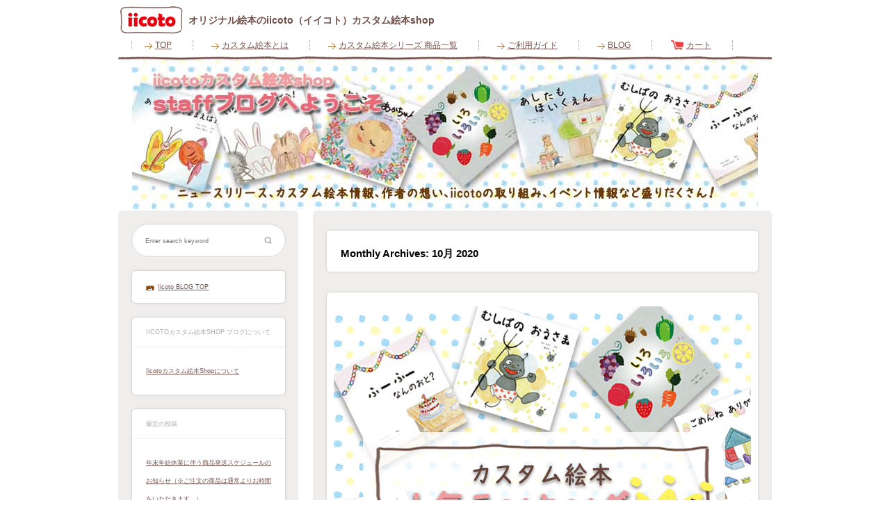

--- FILE ---
content_type: text/html; charset=UTF-8
request_url: https://www.iicotoehon.com/blog/?m=202010
body_size: 9319
content:
<!DOCTYPE html>
<!--[if IE 7]>
<html id="ie7" lang="ja">
<![endif]-->
<!--[if IE 8]>
<html id="ie8" lang="ja">
<![endif]-->
<!--[if !(IE 7) | !(IE 8)  ]><!-->
<html lang="ja">
<!--<![endif]-->
	<head>
		<meta charset="UTF-8"/>
		<meta name="viewport" content="width=device-width,user-scalable=no,maximum-scale=1" />
		<title>10月 | 2020 | 【iicotoカスタム絵本shop】staffブログ</title>
		<!--[if lt IE 9]>
			<script src="https://iicotoehon.com/blog/wp-content/themes/central/js/html5.js"></script>
		<![endif]-->
			<script>
		var chooseFile='Choose file..';
		var fileSelected='File selected';
		var fileNotSelected='File is not selected';
		var blogName='【iicotoカスタム絵本shop】staffブログ';
	</script>
<link rel="alternate" type="application/rss+xml" title="【iicotoカスタム絵本shop】staffブログ &raquo; フィード" href="https://www.iicotoehon.com/blog/?feed=rss2" />
<link rel="alternate" type="application/rss+xml" title="【iicotoカスタム絵本shop】staffブログ &raquo; コメントフィード" href="https://www.iicotoehon.com/blog/?feed=comments-rss2" />
		<script type="text/javascript">
			window._wpemojiSettings = {"baseUrl":"https:\/\/s.w.org\/images\/core\/emoji\/72x72\/","ext":".png","source":{"concatemoji":"https:\/\/iicotoehon.com\/blog\/wp-includes\/js\/wp-emoji-release.min.js?ver=4.4.33"}};
			!function(e,n,t){var a;function i(e){var t=n.createElement("canvas"),a=t.getContext&&t.getContext("2d"),i=String.fromCharCode;return!(!a||!a.fillText)&&(a.textBaseline="top",a.font="600 32px Arial","flag"===e?(a.fillText(i(55356,56806,55356,56826),0,0),3e3<t.toDataURL().length):"diversity"===e?(a.fillText(i(55356,57221),0,0),t=a.getImageData(16,16,1,1).data,a.fillText(i(55356,57221,55356,57343),0,0),(t=a.getImageData(16,16,1,1).data)[0],t[1],t[2],t[3],!0):("simple"===e?a.fillText(i(55357,56835),0,0):a.fillText(i(55356,57135),0,0),0!==a.getImageData(16,16,1,1).data[0]))}function o(e){var t=n.createElement("script");t.src=e,t.type="text/javascript",n.getElementsByTagName("head")[0].appendChild(t)}t.supports={simple:i("simple"),flag:i("flag"),unicode8:i("unicode8"),diversity:i("diversity")},t.DOMReady=!1,t.readyCallback=function(){t.DOMReady=!0},t.supports.simple&&t.supports.flag&&t.supports.unicode8&&t.supports.diversity||(a=function(){t.readyCallback()},n.addEventListener?(n.addEventListener("DOMContentLoaded",a,!1),e.addEventListener("load",a,!1)):(e.attachEvent("onload",a),n.attachEvent("onreadystatechange",function(){"complete"===n.readyState&&t.readyCallback()})),(a=t.source||{}).concatemoji?o(a.concatemoji):a.wpemoji&&a.twemoji&&(o(a.twemoji),o(a.wpemoji)))}(window,document,window._wpemojiSettings);
		</script>
		<style type="text/css">
img.wp-smiley,
img.emoji {
	display: inline !important;
	border: none !important;
	box-shadow: none !important;
	height: 1em !important;
	width: 1em !important;
	margin: 0 .07em !important;
	vertical-align: -0.1em !important;
	background: none !important;
	padding: 0 !important;
}
</style>
<link rel='stylesheet' id='theme-style-css'  href='https://iicotoehon.com/blog/wp-content/themes/central/style.css?ver=4.4.33' type='text/css' media='all' />
<script type='text/javascript' src='https://iicotoehon.com/blog/wp-includes/js/jquery/jquery.js?ver=1.11.3'></script>
<script type='text/javascript' src='https://iicotoehon.com/blog/wp-includes/js/jquery/jquery-migrate.min.js?ver=1.2.1'></script>
<script type='text/javascript' src='https://iicotoehon.com/blog/wp-content/themes/central/js/jquery.shadow.js?ver=4.4.33'></script>
<script type='text/javascript' src='https://iicotoehon.com/blog/wp-content/themes/central/js/script.js?ver=4.4.33'></script>
<link rel='https://api.w.org/' href='https://www.iicotoehon.com/blog/?rest_route=/' />
<link rel="EditURI" type="application/rsd+xml" title="RSD" href="https://iicotoehon.com/blog/xmlrpc.php?rsd" />
<link rel="wlwmanifest" type="application/wlwmanifest+xml" href="https://iicotoehon.com/blog/wp-includes/wlwmanifest.xml" /> 
<meta name="generator" content="WordPress 4.4.33" />
<style type="text/css" id="custom-background-css">
body.custom-background { background-color: #ffffff; }
</style>
        <link rel="stylesheet" href="/css/slidebars.css">
		<link rel="stylesheet" href="/css/common.css" media="screen, print" />
		<link rel="stylesheet" href="/css/common_new.css" />
		<link rel="stylesheet" href="/css/smart.css" />
		<link href="//maxcdn.bootstrapcdn.com/font-awesome/4.2.0/css/font-awesome.min.css" rel="stylesheet">
	</head>
	<body  class="archive date custom-background">
		<div class="page-wrapper">
			<div class="main">

<header id="branding" role="banner">
<div class="cFix fcBrown header">
<h1 class="spr">オリジナル絵本のiicoto（イイコト）カスタム絵本shop</h1>
<!--gnavi-->
<div class="taC">
<ul class="cFix pT10 pB10">
<li class="fl"><a class="spr siArw" href="/" title="TOP">TOP</a></li>
<li class="fl"><a class="spr siArw" href="/customehon/" title="カスタム絵本とは">カスタム絵本とは</a></li>
<li class="fl"><a class="spr siArw" href="/customehon/list.php" title="カスタム絵本シリーズ 商品一覧">カスタム絵本シリーズ 商品一覧</a></li>
<li class="fl"><a class="spr siArw" href="/guide/" title="ご利用ガイド">ご利用ガイド</a></li>
<li class="fl"><a class="spr siArw" href="/blog/" target="_blank" title="BLOG">BLOG</a></li>
<li class="fl"><a class="spr caArw" href="/cart/" title="カート">カート</a></li>
</ul>
</div>
<!--/gnavi-->
</div>






				</header>
<div class="taC blog_tit">
<img src="/img/blog/blogtop_900.jpg" alt="staffブログへようこそ" width="900" height="214">
</div>
<!--
<h1 id="site-title">
							<span>
								<a href="https://www.iicotoehon.com/blog/" title="【iicotoカスタム絵本shop】staffブログ" rel="home" style="color:#blank">
									<noscript>【iicotoカスタム絵本shop】staffブログ</noscript>
								</a>
							</span>
						</h1>
						<h2 id="site-description">ニュースリリース、カスタム絵本情報、作者の想い、iicotoの取り組み、イベント情報など盛りだくさん！</h2>
						-->
	 		</div><!-- .main -->

			<div class="clear"></div>
<!--
			<div class="white-stripe">
				<div class="main nav">
					<div class="main-menu"><ul><li ><a href="https://www.iicotoehon.com/blog/">ホーム</a></li><li class="page_item page-item-7"><a href="https://www.iicotoehon.com/blog/?page_id=7">iicotoカスタム絵本shopについて</a></li></ul></div>
				</div>--><!--main-nav-->
			<!--</div>--><!-- .white-stripe -->
			<div class="clear"></div>

			<div class="main" id="page-content">
				<noscript>
					<p id="no-script-message">For a more correct display of information on the site you need to enable support of the JavaScript in the browser.</p>
				</noscript>
				
<div class="widget-area" role="complementary">

<aside class="widget widget_search"><!-- template to displaying a search form -->
<div class="search-wrap">
		<form method="get" action="https://www.iicotoehon.com/blog/">
			<input class="search-field" type="text" placeholder="Enter search keyword" name="s"  value=""/>
		</form>
</div>

<aside class="widget">
<ul style="padding-top:10px;padding-bottom:10px;">
<li class="fst"><a href="/blog/" title="iicoto BLOG TOP" class="spr sqArw">iicoto BLOG TOP</a></li>
</ul>
</aside></aside><aside class="widget widget_nav_menu"><h3>iicotoカスタム絵本shop ブログについて</h3><div class="menu-shop_menu-container"><ul id="menu-shop_menu" class="menu"><li id="menu-item-9" class="menu-item menu-item-type-post_type menu-item-object-page menu-item-9"><a href="https://www.iicotoehon.com/blog/?page_id=7">iicotoカスタム絵本shopについて</a></li>
</ul></div></aside>		<aside class="widget widget_recent_entries">		<h3>最近の投稿</h3>		<ul>
					<li>
				<a href="https://www.iicotoehon.com/blog/?p=1700">年末年始休業に伴う商品発送スケジュールのお知らせ（※ご注文の商品は通常よりお時間をいただきます。）</a>
						</li>
					<li>
				<a href="https://www.iicotoehon.com/blog/?p=1695">夏季休業に伴う商品発送スケジュールのお知らせ（※ご注文の商品は通常よりお時間をいただきます。）</a>
						</li>
					<li>
				<a href="https://www.iicotoehon.com/blog/?p=1692">【ヤマト運輸】「G7広島サミット」の開催に伴う配送遅延について</a>
						</li>
					<li>
				<a href="https://www.iicotoehon.com/blog/?p=1689">GWの休業日・発送スケジュールのお知らせ（4/17〜5/7にご注文の商品の発送は通常よりお時間を頂きます）</a>
						</li>
					<li>
				<a href="https://www.iicotoehon.com/blog/?p=1686">【重要】非常に強い寒気の影響によるお荷物のお届けについて（1/31 ヤマト運輸）</a>
						</li>
				</ul>
		</aside>		<aside class="widget widget_categories"><h3>ブログカテゴリー</h3>		<ul>
	<li class="cat-item cat-item-2"><a href="https://www.iicotoehon.com/blog/?cat=2" >iicotoについて</a>
</li>
	<li class="cat-item cat-item-18"><a href="https://www.iicotoehon.com/blog/?cat=18" >お客様のお声</a>
</li>
	<li class="cat-item cat-item-64"><a href="https://www.iicotoehon.com/blog/?cat=64" >お知らせ</a>
</li>
	<li class="cat-item cat-item-66"><a href="https://www.iicotoehon.com/blog/?cat=66" >もらって嬉しい♥出産祝いギフト選び方・贈り方ガイド</a>
</li>
	<li class="cat-item cat-item-3"><a href="https://www.iicotoehon.com/blog/?cat=3" >イベント情報</a>
</li>
	<li class="cat-item cat-item-9"><a href="https://www.iicotoehon.com/blog/?cat=9" >カスタム絵本人気ランキング</a>
</li>
	<li class="cat-item cat-item-4"><a href="https://www.iicotoehon.com/blog/?cat=4" >カスタム絵本商品情報</a>
</li>
	<li class="cat-item cat-item-5"><a href="https://www.iicotoehon.com/blog/?cat=5" >ニュースリリース</a>
</li>
	<li class="cat-item cat-item-11"><a href="https://www.iicotoehon.com/blog/?cat=11" >ママの「働く」を応援します！</a>
</li>
	<li class="cat-item cat-item-91"><a href="https://www.iicotoehon.com/blog/?cat=91" >メディア掲載のお知らせ</a>
</li>
	<li class="cat-item cat-item-92"><a href="https://www.iicotoehon.com/blog/?cat=92" >休業日のお知らせ</a>
</li>
	<li class="cat-item cat-item-1"><a href="https://www.iicotoehon.com/blog/?cat=1" >未分類</a>
</li>
	<li class="cat-item cat-item-65"><a href="https://www.iicotoehon.com/blog/?cat=65" >楽しく読み聞かせ☆おすすめ絵本紹介</a>
</li>
	<li class="cat-item cat-item-12"><a href="https://www.iicotoehon.com/blog/?cat=12" >神奈川なでしこブランド</a>
</li>
	<li class="cat-item cat-item-69"><a href="https://www.iicotoehon.com/blog/?cat=69" title="3歳から6歳くらいまで楽しめる絵本をご紹介します。">絵本（3-6歳向け）</a>
</li>
	<li class="cat-item cat-item-68"><a href="https://www.iicotoehon.com/blog/?cat=68" title="0歳から2歳ころまで楽しめる赤ちゃん絵本をご紹介します。">赤ちゃん絵本（0-2歳向け）</a>
</li>
		</ul>
</aside><aside class="widget widget_archive"><h3>アーカイブ</h3>		<ul>
			<li><a href='https://www.iicotoehon.com/blog/?m=202412'>2024年12月</a></li>
	<li><a href='https://www.iicotoehon.com/blog/?m=202308'>2023年8月</a></li>
	<li><a href='https://www.iicotoehon.com/blog/?m=202304'>2023年4月</a></li>
	<li><a href='https://www.iicotoehon.com/blog/?m=202301'>2023年1月</a></li>
	<li><a href='https://www.iicotoehon.com/blog/?m=202212'>2022年12月</a></li>
	<li><a href='https://www.iicotoehon.com/blog/?m=202211'>2022年11月</a></li>
	<li><a href='https://www.iicotoehon.com/blog/?m=202207'>2022年7月</a></li>
	<li><a href='https://www.iicotoehon.com/blog/?m=202201'>2022年1月</a></li>
	<li><a href='https://www.iicotoehon.com/blog/?m=202112'>2021年12月</a></li>
	<li><a href='https://www.iicotoehon.com/blog/?m=202111'>2021年11月</a></li>
	<li><a href='https://www.iicotoehon.com/blog/?m=202110'>2021年10月</a></li>
	<li><a href='https://www.iicotoehon.com/blog/?m=202109'>2021年9月</a></li>
	<li><a href='https://www.iicotoehon.com/blog/?m=202108'>2021年8月</a></li>
	<li><a href='https://www.iicotoehon.com/blog/?m=202107'>2021年7月</a></li>
	<li><a href='https://www.iicotoehon.com/blog/?m=202106'>2021年6月</a></li>
	<li><a href='https://www.iicotoehon.com/blog/?m=202105'>2021年5月</a></li>
	<li><a href='https://www.iicotoehon.com/blog/?m=202104'>2021年4月</a></li>
	<li><a href='https://www.iicotoehon.com/blog/?m=202103'>2021年3月</a></li>
	<li><a href='https://www.iicotoehon.com/blog/?m=202102'>2021年2月</a></li>
	<li><a href='https://www.iicotoehon.com/blog/?m=202101'>2021年1月</a></li>
	<li><a href='https://www.iicotoehon.com/blog/?m=202012'>2020年12月</a></li>
	<li><a href='https://www.iicotoehon.com/blog/?m=202011'>2020年11月</a></li>
	<li><a href='https://www.iicotoehon.com/blog/?m=202010'>2020年10月</a></li>
	<li><a href='https://www.iicotoehon.com/blog/?m=202009'>2020年9月</a></li>
	<li><a href='https://www.iicotoehon.com/blog/?m=202008'>2020年8月</a></li>
	<li><a href='https://www.iicotoehon.com/blog/?m=202007'>2020年7月</a></li>
	<li><a href='https://www.iicotoehon.com/blog/?m=202006'>2020年6月</a></li>
	<li><a href='https://www.iicotoehon.com/blog/?m=202005'>2020年5月</a></li>
	<li><a href='https://www.iicotoehon.com/blog/?m=202004'>2020年4月</a></li>
	<li><a href='https://www.iicotoehon.com/blog/?m=202003'>2020年3月</a></li>
	<li><a href='https://www.iicotoehon.com/blog/?m=202002'>2020年2月</a></li>
	<li><a href='https://www.iicotoehon.com/blog/?m=202001'>2020年1月</a></li>
	<li><a href='https://www.iicotoehon.com/blog/?m=201912'>2019年12月</a></li>
	<li><a href='https://www.iicotoehon.com/blog/?m=201911'>2019年11月</a></li>
	<li><a href='https://www.iicotoehon.com/blog/?m=201910'>2019年10月</a></li>
	<li><a href='https://www.iicotoehon.com/blog/?m=201909'>2019年9月</a></li>
	<li><a href='https://www.iicotoehon.com/blog/?m=201908'>2019年8月</a></li>
	<li><a href='https://www.iicotoehon.com/blog/?m=201907'>2019年7月</a></li>
	<li><a href='https://www.iicotoehon.com/blog/?m=201906'>2019年6月</a></li>
	<li><a href='https://www.iicotoehon.com/blog/?m=201905'>2019年5月</a></li>
	<li><a href='https://www.iicotoehon.com/blog/?m=201904'>2019年4月</a></li>
	<li><a href='https://www.iicotoehon.com/blog/?m=201903'>2019年3月</a></li>
	<li><a href='https://www.iicotoehon.com/blog/?m=201902'>2019年2月</a></li>
	<li><a href='https://www.iicotoehon.com/blog/?m=201901'>2019年1月</a></li>
	<li><a href='https://www.iicotoehon.com/blog/?m=201812'>2018年12月</a></li>
	<li><a href='https://www.iicotoehon.com/blog/?m=201811'>2018年11月</a></li>
	<li><a href='https://www.iicotoehon.com/blog/?m=201810'>2018年10月</a></li>
	<li><a href='https://www.iicotoehon.com/blog/?m=201809'>2018年9月</a></li>
	<li><a href='https://www.iicotoehon.com/blog/?m=201808'>2018年8月</a></li>
	<li><a href='https://www.iicotoehon.com/blog/?m=201807'>2018年7月</a></li>
	<li><a href='https://www.iicotoehon.com/blog/?m=201806'>2018年6月</a></li>
	<li><a href='https://www.iicotoehon.com/blog/?m=201805'>2018年5月</a></li>
	<li><a href='https://www.iicotoehon.com/blog/?m=201804'>2018年4月</a></li>
	<li><a href='https://www.iicotoehon.com/blog/?m=201803'>2018年3月</a></li>
	<li><a href='https://www.iicotoehon.com/blog/?m=201802'>2018年2月</a></li>
	<li><a href='https://www.iicotoehon.com/blog/?m=201801'>2018年1月</a></li>
	<li><a href='https://www.iicotoehon.com/blog/?m=201712'>2017年12月</a></li>
	<li><a href='https://www.iicotoehon.com/blog/?m=201711'>2017年11月</a></li>
	<li><a href='https://www.iicotoehon.com/blog/?m=201710'>2017年10月</a></li>
	<li><a href='https://www.iicotoehon.com/blog/?m=201709'>2017年9月</a></li>
	<li><a href='https://www.iicotoehon.com/blog/?m=201708'>2017年8月</a></li>
	<li><a href='https://www.iicotoehon.com/blog/?m=201707'>2017年7月</a></li>
	<li><a href='https://www.iicotoehon.com/blog/?m=201706'>2017年6月</a></li>
	<li><a href='https://www.iicotoehon.com/blog/?m=201705'>2017年5月</a></li>
	<li><a href='https://www.iicotoehon.com/blog/?m=201704'>2017年4月</a></li>
	<li><a href='https://www.iicotoehon.com/blog/?m=201703'>2017年3月</a></li>
	<li><a href='https://www.iicotoehon.com/blog/?m=201702'>2017年2月</a></li>
	<li><a href='https://www.iicotoehon.com/blog/?m=201701'>2017年1月</a></li>
	<li><a href='https://www.iicotoehon.com/blog/?m=201612'>2016年12月</a></li>
	<li><a href='https://www.iicotoehon.com/blog/?m=201611'>2016年11月</a></li>
	<li><a href='https://www.iicotoehon.com/blog/?m=201610'>2016年10月</a></li>
	<li><a href='https://www.iicotoehon.com/blog/?m=201609'>2016年9月</a></li>
	<li><a href='https://www.iicotoehon.com/blog/?m=201608'>2016年8月</a></li>
	<li><a href='https://www.iicotoehon.com/blog/?m=201607'>2016年7月</a></li>
	<li><a href='https://www.iicotoehon.com/blog/?m=201606'>2016年6月</a></li>
	<li><a href='https://www.iicotoehon.com/blog/?m=201605'>2016年5月</a></li>
	<li><a href='https://www.iicotoehon.com/blog/?m=201604'>2016年4月</a></li>
	<li><a href='https://www.iicotoehon.com/blog/?m=201603'>2016年3月</a></li>
	<li><a href='https://www.iicotoehon.com/blog/?m=201602'>2016年2月</a></li>
	<li><a href='https://www.iicotoehon.com/blog/?m=201601'>2016年1月</a></li>
	<li><a href='https://www.iicotoehon.com/blog/?m=201512'>2015年12月</a></li>
	<li><a href='https://www.iicotoehon.com/blog/?m=201511'>2015年11月</a></li>
	<li><a href='https://www.iicotoehon.com/blog/?m=201510'>2015年10月</a></li>
	<li><a href='https://www.iicotoehon.com/blog/?m=201509'>2015年9月</a></li>
	<li><a href='https://www.iicotoehon.com/blog/?m=201508'>2015年8月</a></li>
	<li><a href='https://www.iicotoehon.com/blog/?m=201507'>2015年7月</a></li>
	<li><a href='https://www.iicotoehon.com/blog/?m=201506'>2015年6月</a></li>
	<li><a href='https://www.iicotoehon.com/blog/?m=201505'>2015年5月</a></li>
	<li><a href='https://www.iicotoehon.com/blog/?m=201504'>2015年4月</a></li>
	<li><a href='https://www.iicotoehon.com/blog/?m=201503'>2015年3月</a></li>
	<li><a href='https://www.iicotoehon.com/blog/?m=201502'>2015年2月</a></li>
	<li><a href='https://www.iicotoehon.com/blog/?m=201501'>2015年1月</a></li>
	<li><a href='https://www.iicotoehon.com/blog/?m=201412'>2014年12月</a></li>
	<li><a href='https://www.iicotoehon.com/blog/?m=201411'>2014年11月</a></li>
	<li><a href='https://www.iicotoehon.com/blog/?m=201410'>2014年10月</a></li>
	<li><a href='https://www.iicotoehon.com/blog/?m=201409'>2014年9月</a></li>
		</ul>
		</aside><aside class="widget widget_archive">
<h3>iicotoカスタム絵本shopサイトへ</h3>
<ul>
<li><a href="/" target="_blank">iicotoカスタム絵本shop</a></li>
<li><a href="/customehon/" target="_blank">カスタム絵本とは</a></li>
<li><a href="/customehon/list.php" target="_blank">カスタム絵本商品一覧</a></li>
<li><a href="/company/index.php" target="_blank">会社概要</a></li>
</ul>
</aside>
</div><!-- .widget-area -->
	<div id="content" role="main">
					<div class="post">
				<div class="block-header">
					<h2 class="page-title">
						Monthly Archives: <span>10月 2020</span>					</h2><!-- .page-title -->
				</div><!-- .block-header-->
			</div><!-- .post -->
								<div class="post-1566 post type-post status-publish format-standard has-post-thumbnail hentry category-notice category-ranking category-customehon tag-iicoto tag-iicotoshop tag-72 tag-70 tag-77 tag-75 tag-86 tag-83 tag-13 tag-87 tag-80 tag-73 tag-97">
														<div class="left-top"></div>
								<div class="right-top"></div>
								<div class="featured-image">
									<img width="600" height="530" src="https://iicotoehon.com/blog/wp-content/uploads/2017/11/lanking_600-1.jpg" class="attachment-post-thumb size-post-thumb wp-post-image" alt="iicotoカスタム絵本shopのカスタム絵本売れ筋人気ランキング" srcset="https://iicotoehon.com/blog/wp-content/uploads/2017/11/lanking_600-1-300x265.jpg 300w, https://iicotoehon.com/blog/wp-content/uploads/2017/11/lanking_600-1-500x442.jpg 500w, https://iicotoehon.com/blog/wp-content/uploads/2017/11/lanking_600-1-247x218.jpg 247w, https://iicotoehon.com/blog/wp-content/uploads/2017/11/lanking_600-1.jpg 600w" sizes="(max-width: 600px) 100vw, 600px" />								</div>
								<!--<div class="featured-image-title">
									<p>lanking_600</p>								</div>-->
							
						<div class="block-header">
							<a class="post-link" href="https://www.iicotoehon.com/blog/?p=1566">人気ランキング(2020年9月度)</a>
							<a href="https://www.iicotoehon.com/blog/?p=1566#respond"><span class="leave-reply">Leave a reply</span></a>							<p class="post-date">
								Posted on <a href="https://www.iicotoehon.com/blog/?p=1566" title="人気ランキング(2020年9月度)" rel="bookmark"><span id="date">2020年10月2日</span></a> in <a href="https://www.iicotoehon.com/blog/?cat=64" rel="category">お知らせ</a>, <a href="https://www.iicotoehon.com/blog/?cat=9" rel="category">カスタム絵本人気ランキング</a>, <a href="https://www.iicotoehon.com/blog/?cat=4" rel="category">カスタム絵本商品情報</a>							</p>
						</div><!-- .block-header -->
						<!-- show the excerpt of post -->
						<div class="post-text">
							<p>カスタム絵本人気ランキング（2020年9月度）を発表します！</p>
<hr />
<h1><span style="color: #808080;">◆第1位◆</span></h1>
<p><a href="https://www.iicotoehon.com/customehon/list.php?list_cd=J004" rel="attachment wp-att-883"><img class="alignnone wp-image-883 size-large" src="https://iicotoehon.com/blog/wp-content/uploads/2017/10/004_samp_01b_600-500x500.jpg" alt="" width="500" height="500" srcset="https://iicotoehon.com/blog/wp-content/uploads/2017/10/004_samp_01b_600-150x150.jpg 150w, https://iicotoehon.com/blog/wp-content/uploads/2017/10/004_samp_01b_600-300x300.jpg 300w, https://iicotoehon.com/blog/wp-content/uploads/2017/10/004_samp_01b_600-500x500.jpg 500w, https://iicotoehon.com/blog/wp-content/uploads/2017/10/004_samp_01b_600-218x218.jpg 218w, https://iicotoehon.com/blog/wp-content/uploads/2017/10/004_samp_01b_600.jpg 600w" sizes="(max-width: 500px) 100vw, 500px" /></a></p>
<p><strong>「<a href="https://www.iicotoehon.com/customehon/list.php?list_cd=J004" target="_blank">あなたの おなまえは？</a>」</strong></p>
<p>ひとりひとり名前があること、名前はとても大切なものだということを伝える絵本です。ご出産祝いに贈ると、ずっと大切に残る一冊になります。<br />
<a href="https://www.iicotoehon.com/customehon/list.php?list_cd=J004" target="_blank">https://www.iicotoehon.com/customehon/list.php?list_cd=J004</a></p>
<hr />
<h1><span style="color: #808080;">◆第2位◆</span></h1>
<div id="attachment_84" style="width: 510px" class="wp-caption alignnone"><a href="https://www.iicotoehon.com/customehon/list.php?list_cd=J002"><img class="wp-image-84 size-large" src="https://iicotoehon.com/blog/wp-content/uploads/2014/10/002_samp_01g_600-500x500.jpg" alt="カスタム絵本「いない いない ばあ！」" width="500" height="500" srcset="https://iicotoehon.com/blog/wp-content/uploads/2014/10/002_samp_01g_600-150x150.jpg 150w, https://iicotoehon.com/blog/wp-content/uploads/2014/10/002_samp_01g_600-300x300.jpg 300w, https://iicotoehon.com/blog/wp-content/uploads/2014/10/002_samp_01g_600-500x500.jpg 500w, https://iicotoehon.com/blog/wp-content/uploads/2014/10/002_samp_01g_600-218x218.jpg 218w, https://iicotoehon.com/blog/wp-content/uploads/2014/10/002_samp_01g_600.jpg 600w" sizes="(max-width: 500px) 100vw, 500px" /></a><p class="wp-caption-text">赤ちゃんが大好き「いない いない ばあ！」</p></div>
<p><strong>「<a href="https://www.iicotoehon.com/customehon/list.php?list_cd=J002" target="_blank">いない いない ばあ</a>」</strong></p>
<p>可愛らしい動物たちが次々に「ばあ！」…そして、最後に登場する自分にビックリ大喜び！ご出産祝い、1歳のお誕生日プレゼントにぴったりです☆</p>
<p><a href="https://www.iicotoehon.com/customehon/list.php?list_cd=J002">https://www.iicotoehon.com/customehon/list.php?list_cd=J002</a></p>
<p>&nbsp;</p>
<hr />
<h1><span style="color: #808080;">◆第3位</span><span style="color: #808080;">◆</span></h1>
<p><a href="https://www.iicotoehon.com/customehon/list.php?list_cd=J011" rel="attachment wp-att-900"><img class="alignnone wp-image-899 size-large" src="https://iicotoehon.com/blog/wp-content/uploads/2017/10/011_samp_01b_600-500x500.jpg" alt="子どもの名前が入るカスタム絵本「いろ いろいろ」" width="500" height="500" srcset="https://iicotoehon.com/blog/wp-content/uploads/2017/10/011_samp_01b_600-150x150.jpg 150w, https://iicotoehon.com/blog/wp-content/uploads/2017/10/011_samp_01b_600-300x300.jpg 300w, https://iicotoehon.com/blog/wp-content/uploads/2017/10/011_samp_01b_600-500x500.jpg 500w, https://iicotoehon.com/blog/wp-content/uploads/2017/10/011_samp_01b_600-218x218.jpg 218w, https://iicotoehon.com/blog/wp-content/uploads/2017/10/011_samp_01b_600.jpg 600w" sizes="(max-width: 500px) 100vw, 500px" /></a></p>
<p><strong>「<a href="https://www.iicotoehon.com/customehon/list.php?list_cd=J011" target="_blank">いろ いろいろ</a>」</strong></p>
<p>日常生活の中にあるものや景色を色鮮やかに貼り絵で表現した、色彩感覚の発達を促す絵本。1・2歳のお誕生日プレゼントやご出産祝いに喜んでいただける絵本です。<br />
<a href="https://www.iicotoehon.com/customehon/list.php?list_cd=J011" target="_blank">https://www.iicotoehon.com/customehon/list.php?list_cd=J011</a></p>
<p>&nbsp;</p>
<hr />
<p>※各商品詳細ページでは絵本の全画像がご覧いただけます。</p>
<p>その他の絵本を見る<a title="iicotoカスタム絵本shop" href="http://www.iicotoehon.com" target="_blank">http://www.iicotoehon.com</a></p>
<hr />
<h2><span style="color: #808080;">カスタム絵本がVOGUE JAPANで紹介されました！</span></h2>
<p><a href="https://www.vogue.co.jp/fashion/trends/2017-08-11" target="_blank">VOGUE JAPAN WEB版「今贈りたいのは世界に一つだけのベビーギフト」特集</a></p>
<p><a href="https://www.vogue.co.jp/fashion/trends/2017-08-11" rel="attachment wp-att-833"><img class="alignnone wp-image-833" src="http://iicotoehon.com/blog/wp-content/uploads/2017/08/スクリーンショット-2017-08-16-14.32.00-455x500.png" alt="VOGUE JAPAN ベビーギフト特集" width="600" height="660" srcset="https://iicotoehon.com/blog/wp-content/uploads/2017/08/スクリーンショット-2017-08-16-14.32.00-273x300.png 273w, https://iicotoehon.com/blog/wp-content/uploads/2017/08/スクリーンショット-2017-08-16-14.32.00-768x844.png 768w, https://iicotoehon.com/blog/wp-content/uploads/2017/08/スクリーンショット-2017-08-16-14.32.00-455x500.png 455w, https://iicotoehon.com/blog/wp-content/uploads/2017/08/スクリーンショット-2017-08-16-14.32.00-198x218.png 198w, https://iicotoehon.com/blog/wp-content/uploads/2017/08/スクリーンショット-2017-08-16-14.32.00.png 1448w" sizes="(max-width: 600px) 100vw, 600px" /></a></p>
<h2><span style="color: #808080;">カスタム絵本がNHK総合「ひるまえほっと」で紹介されました！</span></h2>
<p>2017年9月19日放送 NHK総合「ひるまえほっと」<br />
放送された動画が<a href="http://www.nhk.or.jp/yokohama/movie/index1709.html" target="_blank">NHK横浜放送局のWEBサイト</a>にてご覧いただけます。</p>
<p><a href="http://www.nhk.or.jp/yokohama/movie/index1709.html" rel="attachment wp-att-863"><img class="alignnone wp-image-863" src="http://iicotoehon.com/blog/wp-content/uploads/2017/09/スクリーンショット-2017-09-14-14.40.37-500x206.png" alt="NHKひるまえほっと" width="600" height="247" srcset="https://iicotoehon.com/blog/wp-content/uploads/2017/09/スクリーンショット-2017-09-14-14.40.37-300x124.png 300w, https://iicotoehon.com/blog/wp-content/uploads/2017/09/スクリーンショット-2017-09-14-14.40.37-500x206.png 500w, https://iicotoehon.com/blog/wp-content/uploads/2017/09/スクリーンショット-2017-09-14-14.40.37.png 505w" sizes="(max-width: 600px) 100vw, 600px" /></a></p>
<hr />
<h2><span style="color: #808080;"><a style="color: #808080;" href="http://www.iicotoehon.com" target="_blank">iicotoカスタム絵本shop</a></span><br />
<a href="http://www.iicotoehon.com" target="_blank"><img class="alignnone wp-image-4" src="http://iicotoehon.com/blog/wp-content/uploads/2014/09/top_main_01_900-500x166.jpg" alt="iicotoカスタム絵本shop" width="600" height="200" srcset="https://iicotoehon.com/blog/wp-content/uploads/2014/09/top_main_01_900-300x100.jpg 300w, https://iicotoehon.com/blog/wp-content/uploads/2014/09/top_main_01_900-500x166.jpg 500w, https://iicotoehon.com/blog/wp-content/uploads/2014/09/top_main_01_900-654x218.jpg 654w, https://iicotoehon.com/blog/wp-content/uploads/2014/09/top_main_01_900.jpg 900w" sizes="(max-width: 600px) 100vw, 600px" /></a></h2>
<h2><span style="color: #808080;"><a style="color: #808080;" href="http://www.rakuten.co.jp/iicoto/" target="_blank">楽天市場iicotoカスタム絵本shop</a></span><br />
<a href="http://www.rakuten.co.jp/iicoto/" rel="attachment wp-att-778"><img class="alignnone wp-image-778" src="http://iicotoehon.com/blog/wp-content/uploads/2017/01/iicoto_main_r-500x178.jpg" alt="楽天市場iicotoカスタム絵本shop" width="600" height="213" srcset="https://iicotoehon.com/blog/wp-content/uploads/2017/01/iicoto_main_r-300x107.jpg 300w, https://iicotoehon.com/blog/wp-content/uploads/2017/01/iicoto_main_r-500x178.jpg 500w, https://iicotoehon.com/blog/wp-content/uploads/2017/01/iicoto_main_r.jpg 600w" sizes="(max-width: 600px) 100vw, 600px" /></a></h2>
<h2><span style="color: #808080;"><a style="color: #808080;" href="http://babygift.iicotoehon.com/" target="_blank">もらって嬉しい出産祝いギフトのお店 iicoto baby gift</a></span><br />
<a href="http://babygift.iicotoehon.com/" target="_blank"><img class="alignnone wp-image-697" src="http://iicotoehon.com/blog/wp-content/uploads/2016/11/babygift_bunner_720.jpg" alt="babygift_bunner_720" width="600" height="150" srcset="https://iicotoehon.com/blog/wp-content/uploads/2016/11/babygift_bunner_720-300x75.jpg 300w, https://iicotoehon.com/blog/wp-content/uploads/2016/11/babygift_bunner_720-500x125.jpg 500w, https://iicotoehon.com/blog/wp-content/uploads/2016/11/babygift_bunner_720.jpg 720w" sizes="(max-width: 600px) 100vw, 600px" /></a></h2>
						</div><!-- .post-text -->
						<div class="clear"></div>
						<!-- show tags and anchor -->
						<div class="more-links">
							<span class="tag-image"></span><a href="https://www.iicotoehon.com/blog/?tag=iicoto" rel="tag">iicoto</a>, <a href="https://www.iicotoehon.com/blog/?tag=iicoto%e3%82%ab%e3%82%b9%e3%82%bf%e3%83%a0%e7%b5%b5%e6%9c%acshop" rel="tag">iicotoカスタム絵本shop</a>, <a href="https://www.iicotoehon.com/blog/?tag=%e3%82%aa%e3%83%aa%e3%82%b8%e3%83%8a%e3%83%ab%e7%b5%b5%e6%9c%ac" rel="tag">オリジナル絵本</a>, <a href="https://www.iicotoehon.com/blog/?tag=%e3%82%ab%e3%82%b9%e3%82%bf%e3%83%a0%e7%b5%b5%e6%9c%ac" rel="tag">カスタム絵本</a>, <a href="https://www.iicotoehon.com/blog/?tag=%e3%82%ae%e3%83%95%e3%83%88" rel="tag">ギフト</a>, <a href="https://www.iicotoehon.com/blog/?tag=%e3%83%97%e3%83%ac%e3%82%bc%e3%83%b3%e3%83%88" rel="tag">プレゼント</a>, <a href="https://www.iicotoehon.com/blog/?tag=%e3%83%99%e3%83%93%e3%83%bc%e3%82%ae%e3%83%95%e3%83%88" rel="tag">ベビーギフト</a>, <a href="https://www.iicotoehon.com/blog/?tag=%e5%85%a5%e5%9c%92%e7%a5%9d%e3%81%84" rel="tag">入園祝い</a>, <a href="https://www.iicotoehon.com/blog/?tag=%e5%87%ba%e7%94%a3%e7%a5%9d%e3%81%84" rel="tag">出産祝い</a>, <a href="https://www.iicotoehon.com/blog/?tag=%e5%90%8d%e5%85%a5%e3%82%8c%e7%b5%b5%e6%9c%ac" rel="tag">名入れ絵本</a>, <a href="https://www.iicotoehon.com/blog/?tag=%e7%b5%b5%e6%9c%ac" rel="tag">絵本</a>, <a href="https://www.iicotoehon.com/blog/?tag=%e8%aa%95%e7%94%9f%e6%97%a5%e3%83%97%e3%83%ac%e3%82%bc%e3%83%b3%e3%83%88" rel="tag">誕生日プレゼント</a>, <a href="https://www.iicotoehon.com/blog/?tag=%e8%aa%ad%e3%81%bf%e8%81%9e%e3%81%8b%e3%81%9b" rel="tag">読み聞かせ</a> 
							<a class="anchor" href="javascript:scroll(0,0);">[Top]</a>
						</div>
						<div class="clear"></div>
					</div><!-- .post -->
				</div><!-- #content -->
<div class="clear"></div>
<!--footer-->
<div class="footer">
<ul>
<li class="pL50"><a href="http://www.iicotoehon.com/" title="オリジナル絵本のiicoto（イイコト）カスタム絵本shop">オリジナル絵本のiicoto（イイコト）カスタム絵本shop</a></li>
<li>
<dl>
<dt class="foo_bdrnone"><a href="/customehon/" title="カスタム絵本とは">カスタム絵本とは</a></dt>
</dl>
</li>
<li>
<dl class="cFix">
<dt class="fl"><a href="/customehon/list.php" title="カスタム絵本シリーズ 商品一覧">カスタム絵本シリーズ 商品一覧</a></dt>
<div class="fl cFix w720">
<dd class="fl"><a href="/customehon/list_gift_born.php" title="出産祝い" class="spr smArw">出産祝い</a></dd>
<dd class="fl"><a href="/customehon/list_gift_school.php" title="入園祝い" class="spr smArw">入園祝い</a></dd>
<dd class="fl"><a href="/customehon/list_birthday1.php" title="1歳誕生日プレゼント" class="spr smArw">1歳誕生日プレゼント</a></dd>
<dd class="fl"><a href="/customehon/list_birthday2.php" title="2歳誕生日プレゼント" class="spr smArw">2歳誕生日プレゼント</a></dd>
<dd class="fl"><a href="/customehon/list_birthday3.php" title="3歳誕生日プレゼント" class="spr smArw">3歳誕生日プレゼント</a></dd>
<dd class="fl"><a href="/customehon/list_birthday4.php" title="4〜6歳誕生日プレゼント" class="spr smArw">4〜6歳誕生日プレゼント</a></dd>
<dd class="fl"><a href="/customehon/list_ys0.php" title="0歳児向け" class="spr smArw">0歳児向け</a></dd>
<dd class="fl"><a href="/customehon/list_ys1.php" title="1歳児向け" class="spr smArw">1歳児向け</a></dd>
<dd class="fl"><a href="/customehon/list_ys2.php" title="2歳児向け" class="spr smArw">2歳児向け</a></dd>
<dd class="fl"><a href="/customehon/list_ys3.php" title="3歳児向け" class="spr smArw">3歳児向け</a></dd>
<dd class="fl"><a href="/customehon/list_ys4.php" title="4〜6歳児向け" class="spr smArw">4〜6歳児向け</a></dd>
<dd class="fl"><a href="/customehon/list_boy.php" title="男の子向け" class="spr smArw">男の子向け</a></dd>
<dd class="fl"><a href="/customehon/list_girl.php" title="女の子向け" class="spr smArw">女の子向け</a></dd>
<dd class="fl"><a href="/customehon/list_j.php" title="日本語版" class="spr smArw">日本語版</a></dd>
<dd class="fl"><a href="/customehon/list_e.php" title="英語版" class="spr smArw">英語版</a></dd>
</dd>
</div>
</dl>
</li>
<li>
<dl class="cFix">
<dt class="fl"><a href="/guide/" title="ご利用ガイド">ご利用ガイド</a></dt>
<dd class="fl"><a href="/guide/#payment" title="お支払いについて" class="spr smArw">お支払いについて</a></dd>
<dd class="fl"><a href="/guide/#delivery" title="お届けについて" class="spr smArw">お届けについて</a></dd>
<dd class="fl"><a href="/guide/#carriage" title="送料について" class="spr smArw">送料について</a></dd>
<dd class="fl"><a href="/guide/#return" title="返品について" class="spr smArw">返品について</a></dd>
</dl>
</li>
<li>
<dl class="cFix">
<dt class="fl"><a href="/company/" title="iicoto(イイコト)について">iicoto(イイコト)について</a></dt>
<dd class="fl"><a href="/company/#profile" title="会社概要" class="spr smArw">会社概要</a></dd>
<dd class="fl"><a href="/company/#designer" title="iicotoのデザイナー" class="spr smArw">iicotoのデザイナー</a></dd>
<dd class="fl"><a href="/company/law.php" title="特定商取引法に基づく表示" class="spr smArw">特定商取引法に基づく表示</a></dd>
<dd class="fl"><a href="/company/agreement.php" title="ご利用規約" class="spr smArw">ご利用規約</a></dd>
<dd class="fl"><a href="/company/privacy.php" title="プライバシーポリシー" class="spr smArw">プライバシーポリシー</a></dd>
<dd class="fl"><a href="mailto:custom@iicotoehon.com?subject=お問い合わせ：&amp;body=お問い合わせ内容をご記入ください：" title="お問い合わせ" class="spr smArw">お問い合わせ</a></dd>
</dl>
</li>
<li>
<dl>
<dt class="foo_bdrnone"><a href="/blog/" title="BLOG" target="_blank">BLOG</a></dt>
</dl>
</li>
</ul>
<p>Copyright (C) 2014 iicoto, Inc. All Rights Reserved.</p>
</div>
<!--/footer-->
</div>

			</div><!-- .main-->
			<div class="clear"></div>
			<div class="footer-spacer"></div>
		</div><!-- .page-wrapper -->
<!--
			<div class="bottom-white-stripe">
				<div class="main footer">
					<span id="copyright">Central Wordpress theme, Copyright&copy;&nbsp;2026&nbsp;<a href="http://bestwebsoft.com/theme/central" target="blanc">BestWebSoft</a></span>
-->
				<!--</div><!-- .main footer -->
			<!--</div><!-- .bottom-white-stripe -->
		<script type='text/javascript' src='https://iicotoehon.com/blog/wp-includes/js/wp-embed.min.js?ver=4.4.33'></script>
	</body>
</html>


--- FILE ---
content_type: text/css
request_url: https://iicotoehon.com/blog/wp-content/themes/central/style.css?ver=4.4.33
body_size: 9249
content:
/*
Theme Name: Central
Theme URI: http://bestwebsoft.com/theme/central
Author URI: https://github.com/bestwebsoft
Author: the BestWebSoft team
Description: If you are seeking a theme that will immerse you to the world of make-believe, we might have exactly what you've been looking for. Central is a sublime and unconventional theme, designed for dreamers - and doers all at once. This flexible theme will create an elegant bridge between your ideas and your readers, highlighting the content of your website delicately and unobtrusively. Thus, if you are a creative thinker, a photographer, for instance, who prefers to examine the world through camera lens, or a writer, who wishes their website to be an extension of their stories, Central is definitely a theme for you. Apart from that, this theme is suited for Telephone networks, Clothing Stores, News Services, Arts Agencies, News Agencies, Industry reports, News Magazine, Industry news, Media news, Reviews & opinion, Movie reviews. To see how your site will look with Central, visit http://bestwebsoft.com/wordpress_demo_theme/central/ 
Version: 1.0.5
License: GNU General Public License v2 or later
License URI: http://www.gnu.org/licenses/gpl-2.0.html
Tags: gray,  two-columns, left-sidebar,  fixed-width,  custom-background,  custom-header, custom-menu, editor-style, featured-image-header, featured-images, full-width-template, microformats, post-formats, sticky-post
Text Domain: central
*/

/* =Reset default browser CSS. Based on work by Eric Meyer: http://meyerweb.com/eric/tools/css/reset/index.html
-------------------------------------------------------------- */

html, body, div, span, applet, object, iframe,
h1, h2, h3, h4, h5, h6, p, blockquote, pre,
a, abbr, acronym, address, big, cite, code,
del, dfn, em, font, ins, kbd, q, s, samp,
small, strike, strong, sub, sup, tt, var,
dl, dt, dd, ol, ul, li,
fieldset, form, label, legend,
table, caption, tbody, tfoot, thead, tr, th, td {
	border: 0;
	/*font-family: inherit;
	font-size: 100%;
	font-style: inherit;
	font-weight: inherit;*/
	margin: 0;
	outline: 0;
	padding: 0;
	vertical-align: baseline;
}
:focus {/* remember to define focus styles! */
	outline: 0;
}
body {
	line-height: 1;
}
ol, ul {
	list-style: none;
}
table {/* tables still need 'cellspacing="0"' in the markup */
	border-collapse: separate;
	border-spacing: 0;
}
caption, th, td {
	font-weight: normal;
	text-align: left;
}
blockquote, q {
	quotes: "\0022" "\0022";
}
a img {
	border: 0;
}
article, aside, details, figcaption, figure,
footer, header, hgroup, menu, nav, section {
	display: block;
}
@font-face {
	font-family: 'opensans';
	src:url('fonts/opensans/opensans.eot?');
	src:url('fonts/opensans/opensans.eot?#iefix') format('embedded-opentype'),
		url('fonts/opensans/opensans.woff') format('woff'),
		url('fonts/opensans/opensans.ttf') format('truetype'),
		url('fonts/opensans/opensans.svg#opensans') format('svg');
	font-weight: normal;
	font-style: normal;
}

@font-face {
	font-family:'open-sans-light-italic';
	src:url('fonts/opensans-lightItalic.eot');
	src:url('fonts/opensans-lightItalic.eot?#iefix') format('embedded-opentype'),
		url('fonts/opensans-lightItalic.woff') format('woff'),
		url('fonts/opensans-lightItalic.ttf') format('truetype'),
		url('fonts/opensans-lightItalic.svg#open_sans_light_italic') format('svg');
	font-weight:normal;
	font-style:normal;
}

@font-face {
    font-family: 'source_code_proregular';
    src: url('fonts/opensans/sourcecodepro-regular-webfont.eot');
    src: url('fonts/opensans/sourcecodepro-regular-webfont.eot?#iefix') format('embedded-opentype'),
         url('fonts/opensans/sourcecodepro-regular-webfont.woff') format('woff'),
         url('fonts/opensans/sourcecodepro-regular-webfont.ttf') format('truetype'),
         url('fonts/opensans/sourcecodepro-regular-webfont.svg#source_code_proregular') format('svg');
    font-weight: normal;
    font-style: normal;
}

html {
	height: 100%;
	font-family:"opensans", sans-serif; 
}
/*
* some stylesheets to press footer to the bottom
*/
body {
	height: 100%;
}
.page-wrapper {
	min-height: 100%;
	margin-bottom: -137px;
}
.footer-spacer {
	height: 137px;
}
/*
* stylesheets of elements for all site
*/
/*a{ 
	text-decoration:none;color:#e37351; 
}
a:hover { 
	color :#aaa; 
}*/
a { color: #765450; }
a:link { color: #765450; }
a:visited { color: #765450; }
a:hover, a:active { color: #765450; text-decoration: none; }

blockquote {
	width:100%;
}
blockquote p {
	width:100%;
	float:left;
	padding: 26px 0 !important;
	line-height: 1.6125 !important;
	color: #999 !important;
	font-size: 0.875em !important;
}
blockquote p:before {
	height: 27px;
	float: left;
	padding-right: 4px;
	padding-left: 35px;
	margin-left: 2px;
	background: url('images/sprite.png') 0 -69px;
	font-style: italic;
	color: #999;
	content: open-quote;
}
blockquote p:after {
	margin-right: 10px;
	font-style: italic;
	color: #999;
	content: close-quote;
}
ins {
	background: #eee;
}
sub {
	position: relative;
	top: 3px;
	font-size: 80%;
}
sup {
	position: relative;
	top: -4px;
	font-size: 80%;
}
pre {
	padding: 13px 20px;
	border: 1px solid #ddd;
	overflow: auto;
	font-family: "source_code_proregular", sans-serif;
	font-size: 0.8125em;
	color: #999;
	line-height: 1.625;
}
/*
* 960GS-elements 
*/
.main {
	margin: 0 auto;
	width: 940px;
}
.clear {
	display: block;
	width: 0;
	height: 0!important;
	clear: both!important;
	overflow: hidden;
	visibility: hidden;
}
/* 
* header
*/
#branding #headerimg h1 {
	margin-top: 1px;
	font-size:23px;
	text-align: center;
	text-transform: uppercase;	
}

#branding #headerimg h1 a #middle-letter {
	color: #e37351;
}
#branding #headerimg #site-description {
	width: 240px;
	padding-top: 7px;
	margin: 6px 0 0 350px;
	border-top: 1px dashed #999;
	color: #aaa;
	font-size: 0.75em;
	font-weight: 500;
	text-align: center;
}
#branding #headerimg img {
	display: block;
	margin: 30px auto 0 auto;
}
/*
* main menu navigation 
*/
.white-stripe {
	min-width: 940px;
	height: auto;
	margin-top: 43px;
	background: #fff;
	border-top: 1px solid #e7e6e5;
	border-bottom: 1px solid #e7e6e5;
	-webkit-box-shadow: 0 0 5px rgba(0, 0, 0, 0.06);
	-moz-box-shadow: 0 0 5px rgba(0, 0, 0, 0.06);
	box-shadow: 0 0 5px rgba(0, 0, 0, 0.06);
}
.nav {
	background: #fff;
}
.main-menu{
	display: inline-block;
	font-size: 0.75em;
}
.main-menu li{
	display: inline-block;
	position: relative;
	list-style: none;
}
.main-menu li a{
	display: block;
	margin: 21px 18px 25px 19px;
	color: #333;
}
.main-menu a:hover {
	color: #aaa;
}
.main-menu li ul {
	position: absolute;
	display: none;
	width: 218px;
	height: auto;
	margin-left: -2px;
	position: absolute;
	top: 50px;
	z-index: 500;
	border: 1px solid #e7e6e5;
	background: #fcfcfc;
}
.main-menu li ul li ul {
	margin-left: 218px;
	top: 15px;
}
.main-menu li ul li {
	display: block;
	height: 48px;
	float: none;
	border-bottom: 1px dashed #aaa;
}
.main-menu li ul li a {
	padding-top: 16px;
	margin-top: 0;
	text-transform: capitalize;
}
.main-menu li ul li:last-child {
	border-bottom: none;
}
.current-menu-item,
.current-post-item,
.current-page-item,
.current_menu_item,
.current_post_item,
.current_page_item {
/*
	background: #f2f2f2;
	border-bottom:3px solid #e37351!important;
*/
}
.current-menu-item a,
.current-post-item a,
.current-page-item a,
.current_menu_item a,
.current_post_item a,
.current_page_item  a {
	margin-bottom: 22px!important;
}
.current-menu-parent,
.current-post-parent,
.current-page-parent,
.current_menu_parent,
.current_post_parent,
.current_page_parent {
	background: #f2f2f2;
}
#no-script-message {
	padding: 20px;
	font-size: 1.1em;
	text-align: center;
}
/*
* slider 
*/
.slider-wrap {
	position: relative;
	width: 940px;
	height: 279px;
	margin-top: 39px;
	background: #ebe9e9;
	-webkit-border-radius: 6px;
	-moz-border-radius: 6px;
	border-radius: 6px;
}
.slider-wrap .no-slider-message {
	position: relative;
	top: 130px;
	text-align: center;
}
.slider-wrap .slider .slides .no-image-message {
	position: relative;
	top: 50px;
	left: 220px;
	text-align: center;
	color: #555;
}
.slider { 
	width: 900px;
	height: 218px;
	margin-left: 20px;
	position: relative;
	top: 20px;
	-webkit-border-radius: 5px;
	-moz-border-radius: 5px;
	border-radius: 5px;
	overflow: hidden;
}
.slides li {
	position: absolute;
	display: none;
	float: left;
}
.slides li ul {
	position: relative;
	left: 40px;
	margin-top:-185px;
}
.slides li ul li {
	position: static;
	display: inherit;
	float: none;
	padding-top: 4px;
	color: #fff;
	font-size: 0.75em;
}
.slides ul ul li {
	font-size: 1em;
}
.slides .slide-0 {
	display: block;
}
.slider-nav {
	position: absolute;
	top: 250px;
}
.slider-nav a {
	display: block;
	float: left;
	width: 10px;
	height: 10px;
	margin-right: 10px;
	background: url('images/sprite.png') -11px -54px;
	text-indent: -9999px;
}
.slider-nav a:hover {
	background: url('images/sprite.png') 0 -54px;
}
.slider-nav .current-nav {
	background: url('images/sprite.png') 0 -54px;
}
.slider .slides li p {
	width: 460px;
	position: relative;
	top: -190px;
	left: 40px;
	z-index: 100;
	color: #fff;
	font-size: 0.8em;
	line-height: 1.5625;
}
.slider .slides li .slider-title {
	padding-bottom: 0.375;
	font-size:1.25em;
	font-weight: bolder;

}
/*
* sidebar
*/
.widget-area {
	float: left;
	width: 240px;
	padding-bottom: 40px;
	padding-left: 19px;
	/*margin-top: 40px;*/
	margin-top: 0;
	background: #f0eeed;
	-webkit-border-radius: 6px;
	-moz-border-radius: 6px;
	border-radius: 6px;
}
.widget {
	position: relative;
	width: 220px;
	margin-top: 19px;
	background: #fff;
	border: 1px solid #d9d7d5;
	-webkit-border-radius: 6px;
	-moz-border-radius: 6px;
	border-radius: 6px;
	-webkit-box-shadow: 0 0 5px rgba(0, 0, 0, 0.06);
	-moz-box-shadow: 0 0 5px rgba(0, 0, 0, 0.06);
	box-shadow: 0 0 5px rgba(0, 0, 0, 0.06);
}
.widget.widget_search {
	background: transparent;
	border: 0px solid #d9d7d5;
}
.widget a {
	float: none;
	color: #555;
	font-size: 1em;
	line-height: 26px;
	font-weight: 500;
	text-transform: capitalize;
}
.widget a:hover {
	color: #e37351;
} 
.widget div {
	/*padding: 21px 20px;*/
	color: #555;
}
.widget .sel-styled-cont div {
	padding: 0;
}
.widget.widget_search div {
	padding: 0;
	color: #555;
}
.widget h3 {
	padding: 17px 0 16px 20px;
	border-bottom: 1px dashed #e6e6e6;
	color: #aaa;
	font-size: 0.75em;
	font-weight: 400;
	text-transform: uppercase;
}
.widget_search h3 {
	padding: 17px 0 0 20px;
	color: #aaa;
	font-weight: 400;
	text-transform: uppercase;
}
.widget span,
.widget li {
	color: #b4b4b4;
	font-size: 0.75em;
	word-wrap: break-word;
}
.widget ul ul li {
	font-size: 1em;
}
.widget ul {
	position: relative;
	padding: 21px 20px;
}
.widget ul ul,
.widget ul ul ul {
	position: absolute;	
	display: none;
	min-width: 100px;
	padding: 0 10px;
	margin-left: 50px;
	border: 1px solid #aaa;
	background: #fff;
	z-index: 1000;
}
.widget .rsswidget img {
	margin: 5px;
	float: left;
}
.widget .textwidget {
	font-size: 0.75em;
}
.widget .textwidget img {
	max-width: 100%;
	height: auto;
}
.widget ul li .rsswidget {
	display: block;
	padding:5px 0;
	line-height: 1;
}

.widget ul li .rssSummary {
	padding: 5px;
	margin-top: 10px;
	margin-bottom: 40px; 
	border: 1px solid #aaa;
	font-size: 1em;
	color: #777;
	font-style: italic;
}
#wp-calendar {
	width: 100%;
	border: 1px solid #d9d7d5;
	border-collapse: collapse;
}
#wp-calendar thead {
	background: #eee;
}
#wp-calendar thead th {
	border: 1px solid #d9d7d5;
}
#wp-calendar tbody td {
	border: 1px solid #d9d7d5;
}
#wp-calendar tr, 
#wp-calendar th, 
#wp-calendar td {
	padding: 5px;
	color: #555;
	font-size: 0.9em;
	text-align: center!important;
}
#wp-calendar caption { 
	padding-bottom: 10px;
	color: #555;
	font-size: 0.9em;
}
#wp-calendar tfoot td { 
	width:23%;
}
/*
* search form
*/
.search-wrap form .search-field,
.post-text .search-wrap form .search-field {
	display: block;
	width: 201px;
	height: 45px;
	padding-top: 1px;
	padding-left: 19px;
	margin-top: 19px;
	background: url('images/search.png') no-repeat 190px 17px #fff;
	border: 1px solid #d9d7d5;
	-webkit-border-radius: 45px;
	-moz-border-radius: 45px;
	border-radius: 45px;
	-webkit-box-shadow: 0 1px 2px rgba(255, 255, 255, 0.4),inset 1px 0 5px rgba(0,0,0,0.05);
	-moz-box-shadow: 0 1px 2px rgba(255, 255, 255, 0.4),inset 1px 0 5px rgba(0,0,0,0.05);
	box-shadow: 0 1px 2px rgba(255, 255, 255, 0.4),inset 1px 0 5px rgba(0,0,0,0.05);
	color: #b2b2b2;
	font-size: 0.75em;
}
.post-text .search-wrap form .search-field {
	margin: 0 auto;
}
/*
* content  posts
*/
#content{
	float: left;
	width: 660px;
	padding-bottom: 30px;
	margin-left: 21px !important;
	/*margin-top: 40px;*/
	margin-top: 0;
	background: #f0eeed;
	-webkit-border-radius: 6px;
	-moz-border-radius: 6px;
	border-radius: 6px;
}
.post,
.page-template-gallery-template-php .page-wrapper #page-content #container #content,
.page-template-portfolio-php .page-wrapper #page-content #container #content,
.single-gallery .page-wrapper #page-content #container #content,
.single-portfolio .page-wrapper #page-content #container #content {
	position: relative;
	width: 620px;
	padding-bottom: 19px;
	margin-top: 28px;
	margin-left: 19px;
	overflow: hidden;
	background: #fff;
	border: 1px solid #e0dedd;
	-webkit-border-radius: 6px;
	-moz-border-radius: 6px;
	border-radius: 6px;
	-webkit-box-shadow: 0 0 5px rgba(0, 0, 0, 0.06);
	-moz-box-shadow: 0 0 5px rgba(0, 0, 0, 0.06);
	box-shadow: 0 0 5px rgba(0, 0, 0, 0.06);
}
.entry-content,
#comments div,
.post div {
	margin-left: 20px;
}

.entry-content p,
.entry_footer div,
.entry_footer p,
.post p {
	padding: 10px 20px 10px 0;
	font-size: 13px;
	color: #555;
	line-height: 1.75;
}
.post dl{
	margin-bottom: 28px;
}
.post dt{
	margin-left: 30px;
	margin-top: 26px;
	margin-bottom: 1px;
	font-size: 0.9375em;
	font-weight: bolder;
}
.post dd {
	margin-top: 8px;
	margin-left: 30px;
	font-size: 0.75em;
	font-weight: normal;
	color: #555;
}
.post h1 {
	margin-top: 25px;
	font-size: 1.5em;
	font-weight: bold;
}
.post h2 {
	margin-top: 24px;
	font-size: 1.25em;
	font-weight: bold;
}
.post h3 {
	margin-top: 26px;
	font-size: 1.0625em;
	font-weight: bold;
}
.post h4{
	margin-top: 25px;
	font-size: 0.9375em;
	font-weight: bold;
}
.post h5 {
	margin-top: 27px;
	font-size: 0.75em;
	font-weight: bold;
}
.post h6 {
	margin-top: 27px;
	font-size: 0.6875em;
	font-weight: bold;
}
.post ol {
	margin-left: 48px;
	list-style-type: decimal;
}
.post ul {
	margin-left: 45px;
	list-style:disc;
}
.post ol li,
.post ul li {
	padding-top: 8px;
	padding-left: 5px;
	font-size: 0.75em;
	line-height: 1.5;
	color: #555;
}
.post ul ul li,
.post ol ol li,
.post ul ol li,
.post ol ul li {
	font-size: 1em;
}
.post table {
	margin: 10px;
	border:1px solid #eee;
	border-collapse: collapse;
}
.post th {
	max-width: 180px;
	padding: 10px;
	font-weight: bold;
}
.post tr {
	border:1px solid #eee;
	font-size: 0.75em;
}
.post td {
	max-width: 180px;
	padding: 10px;
	border:1px solid #eee;
}
/*
* form elements
*/
.post form div {
	margin: 0;
	padding: 0;
}
#commentform p,
.post form p {
	padding-top: 0.75em !important;
	padding-left: 0;
}
#commentform label,
.post form label {
	display: block;
	margin-top: 25px;
	margin-bottom: 13px;
	font-size: 0.75em;
	color: #555;
	cursor: pointer;
}
#commentform table label,
.post form table label {
	font-size: 1em;
}
#commentform input[type="text"],
#commentform  input[type="email"],
.post input[type="text"],
.post input[type="password"],
.post input[type="email"] {
	position: relative;
	width: 210px;
	height: 47px;
	padding-left: 10px;
	color: #555;
}
#commentform  textarea,
.post textarea {
	position: relative;
	width: 200px;
	height: 87px;
	padding: 10px;
	color:#555;
}
#commentform textarea,
#commentform  input[type="text"],
#commentform  input[type="password"],
#commentform  input[type="email"],
.post textarea,
.post input[type="text"],
.post input[type="password"],
.post input[type="email"] {
	background: #fff;
	border: 1px solid #e7e6e5; 
	-webkit-border-radius: 5px;
	-moz-border-radius: 5px;
	border-radius: 5px;
	-webkit-box-shadow: inset 1px 0 5px rgba(0,0,0,0.05);
	-moz-box-shadow: inset 1px 0 5px rgba(0,0,0,0.05);
	box-shadow: inset 1px 0 5px rgba(0,0,0,0.05);
}
.widget-area input[type="text"]:focus,
#commentform textarea:focus,
#commentform  input[type="text"]:focus,
#commentform  input[type="password"]:focus,
#commentform  input[type="email"]:focus,
.post input[type="text"]:focus,
.post input[type="password"]:focus,
.post input[type="email"]:focus,
.post textarea:focus,
.out-shadow {
	-webkit-box-shadow: 0 0 5px rgba(0, 0, 0, 0.06)!important;
	-moz-box-shadow: 0 0 5px rgba(0, 0, 0, 0.06)!important;
	box-shadow: 0 0 5px rgba(0, 0, 0, 0.06)!important;
}
.post .featured-image {
	margin-left: 0;
	width: 100%;
	height: auto;
	/*background: #333;*/
	-webkit-border-radius: 5px 5px 0 0;
	-moz-border-radius: 5px 5px 0 0;
	border-radius: 5px 5px 0 0;
	overflow: hidden;
	margin-top: 20px;
	}

.post .featured-image .left-top,
.post .featured-image .right-top {
	display:none;
}
.post .featured-image img {
	max-width:100%;
	height:auto;
	display: block;
	margin: 0 auto;
}
.post .featured-image-title {
	height: 47px;
	margin-left: 0;
	background: #242424;
}
.post .featured-image-title p {
	margin-left: 20px;
	margin-right: 20px;
	padding-top: 13px;
	color: #999;
	font-weight: 500;
	font-size: 0.75em;
	font-family: "open-sans-light-italic", sans-serif;
	font-style: italic;
	text-transform: capitalize;
}
.entry-header,
.post .block-header {
	margin-top: 25px;
	margin-left: 20px;
	word-wrap: break-word;
}
.entry-header,
.post .block-header .post-link {
	font-size: 1.25em;
	color: #333;
	text-transform: capitalize;
	font-weight: bold;
}
.post .block-header a:hover{
	color: #555;
}
.post .block-header .leave-reply {
	float: right;
	padding: 10px 20px;
	font-size: 0.75em;
}
.post .post-date {
	margin-left: 20px;
	font-size: 0.75em;
	color: #999;
	font-weight: 200;
}
.post .assistive-text {
	padding-top: 10px;
	padding-bottom: 10px;
	text-align: center;
}
.post .nav-single {
	margin: 0 20px;
}
.post .nav-previous {
	float: left;
	margin-top: 20px;
	font-size: 0.75em;
}
.post .nav-next {
	float: right;
	font-size: 0.75em;
	margin-top: 20px;
}
.post .post-text {
	margin-right: 20px;
}
.post .post-text div {
	margin-left: 0;
}
.post .post-text img {
	display: block;
	max-width: 100%;
	height: auto;
}
.post .post-text p {
	padding-left: 0;
	padding-right: 0;
	word-wrap: break-word;
}

#comments {
	margin: 20px;
	position: relative;
	top:20px;
	float: none;
	padding-bottom: 20px;
	border: 1px solid #e0dedd;
	-webkit-border-radius:5px;
	-moz-border-radius:5px;
	border-radius:5px;
	-webkit-box-shadow: 0 0 5px rgba(0, 0, 0, 0.06);
	-moz-box-shadow: 0 0 5px rgba(0, 0, 0, 0.06);
	box-shadow:0 0 5px rgba(0, 0, 0, 0.06);
}
.post .post-text .edit-link {
	float: right;
	padding-top: 10px;
	padding-right: 0;
	font-size: 0.75em;
}
#comments #reply-title {
	margin: 24px 0 0 20px;
	color: #555;
}
#comments .comments-title {
	margin-left: 20px;
	margin-right: 20px;
	word-wrap: break-word;
}
#comments .commentlist {
	margin-left: 30px;
	margin-right: 20px;
}
#comments .nocomments,
#comments .password-required {
	margin-left: 20px;
}
#comments label {
	padding-left: 0;
	margin-left: 0;
}
#comments input[type="text"] {
	margin-left:0;
}
.comment-content p {
	word-wrap: break-word;
}
.fn {
	padding-right: 10px;
	padding-left: 10px;
}
.post .more-links {
	padding: 15px 19px 0 20px;
	margin-top: 35px;
	margin-left: 0;
	border-top: 1px dashed #e6e6e6;
	color:#aaa;
}
.post .more-links a {
	font-size: 0.75em;
}
.post .more-links .anchor {
	display: block;
	float: right;
	margin-left: 10px;
}
.post .more-links .tag-image {
	display: block;
	width: 10px;
	height: 10px;
	float: left;
	margin-top: 4px;
	margin-right: 8px;
	background: url('images/sprite.png') -37px -55px;
}
/*
* post formats and other classes for styling posts
*/
.sticky,
.format-aside,
.format-link,
.format-gallery,
.format-status,
.format-quote,
.format-image,
.format-video,
.format-audio,
.format-chat { }
.wp-caption {
	max-width: 96%;
	padding: 9px;
	margin: 2%;
	background: #eee;
}
.wp-caption img,
.wp-image img {
	max-width: 98%;
	margin: 0 auto;
}
.gallery-icon {
	margin: 0 auto !important;
}
.gallery-caption {
	margin: 5px auto 0 30px !important;
	max-width: 150px !important;
}
.post .post-text .gallery-columns-1 .gallery-item .gallery-icon a {
	display: block;
	margin-left: 186px;
}
.post .post-text .gallery-columns-1 .gallery-item .gallery-caption {
	position: relative;
	left: 186px;
}
.post .post-text .gallery-columns-2 .gallery-item .gallery-icon a {
	display: block;
	margin-left: 25px;
}
.post .post-text .gallery-columns-2 .gallery-item .gallery-caption {
	position: relative;
	left: 25px;
}
.wp-caption .wp-caption-text {
	margin: 0 auto;
}
.alignleft {
	float: left;
	margin: 2% 2% 2% 0 !important;
}
.alignright {
	float: right;
	margin: 2% 0 2% 2% !important;
}
.aligncenter {
	margin: 0 auto;
}
.attachment img {
	display: block;
	margin: 0 auto;
}
.bypostauthor {
	display: block;
}
.page-template-gallery-template-php .page-wrapper #page-content #container,
.page-template-portfolio-php .page-wrapper #page-content #container,
.single-portfolio .page-wrapper #page-content #container,
.single-gallery .page-wrapper #page-content #container {
	background: none repeat scroll 0 0 #F0EEED;
	border-radius: 6px 6px 6px 6px;
	float: right;
	margin-left: 21px !important;
	margin-top: 40px;
	padding-bottom: 30px;
	width: 660px;
}
.portfolio_thumb img {
	width: 250px;
	heifht: auto
}
.portfolio_short_content {
	float: left;
	width: 300px;
}
/*
* style of elements from script.js
*/

/*
* drop down menu
*/
.sel-styled-cont {
	position: relative;
	float: left;
	width: 220px;
	height: 44px;
	margin: 10px 0;
	background: #fff;
	border: 1px solid #eee;
	color: #555;
	font-size: 0.75em;
	-webkit-border-radius: 5px;
	-moz-border-radius: 5px;
	border-radius: 5px;
	-webkit-box-shadow: inset 1px 0 5px rgba(0,0,0,0.05);
	-moz-box-shadow: inset 1px 0 5px rgba(0,0,0,0.05);
	box-shadow: inset 1px 0 5px rgba(0,0,0,0.05);
	cursor: pointer;
} 
table .sel-styled-cont {
	font-size: 1em;
}
.widget .sel-styled-cont {
	float: inherit;
	width: 208px;
	height: 44px;
	margin: 5px 5px 5px;
	padding: 0px;
} 
.sel-styled {
	height: 0;
	color: #555;
	opacity: 0;
	z-index: 999;
} 
.sel-styled option,
.sel-styled optgroup {
	display: none;
	z-index: 998;
}
.sel-styled-inner {
	display: block;
	width: 8px;
	height: 14px;
	position: absolute;
	top: 17px;
	right: 19px;
	z-index: 998;
	padding-top: 0;
	background: url('images/sprite.png') -26px -52px;
}
.sel-styled-text {
	float: left;
	position: absolute;
	top: 4px;
	left: 1px;
	padding: 13px 0 3px 9px;
}
.sel-styled-cont-open {
	display: none;
	width: 100%;
	position: absolute;
	top: 45px;
	left: -1px;
	z-index: 1200;
	border: 1px solid #ddd;
	background: #fff;
	cursor: pointer;
	-webkit-box-shadow: 0 0 6px rgba(0, 0, 0, 0.1);
	-moz-box-shadow: 0 0 6px rgba(0, 0, 0, 0.1);
	box-shadow: 0 0 6px rgba(0, 0, 0, 0.1);
}
.sel-styled-opt {
	position: relative;
	height: 36px;
	padding: 3px 0 0 30px!important;
	line-height: 3.125;
	cursor: pointer;
	z-index: 1200;
}
.sel-styled-opt-dis {
	position: relative;
	padding: 10px 0 0 10px!important;
	color: #aaa;
	z-index: 1200;
}
.sel-styled-opt:hover {
	background: #333;
	color: #fff;
}
/*
* radio
*/
.rad-styled {
	opacity: 0;
	z-index: 1000;
}
.rad-styled-cont {
	position: relative;
	float: left;
	width: 18px;
	height: 18px;
	margin-top: 2px;
	margin-right: 8px;
	margin-left: 29px !important;
	background: url('images/sprite.png') 0 0;
}
.rad-styled-cont:hover {
	background: url('images/sprite.png') -19px 0;
}
.rad-styled-cont .rad-styled-inner {
	display: none;
	width: 18px;
	height: 18px;
	position: absolute; 
	top: 0;
	background: url('images/sprite.png') -37px 0; 
	cursor: pointer;
	z-index: 1100;
}
.rad-styled-cont.checked .rad-styled-inner {
	display: block;
}
/*
* checkboxes
*/

.post div input[type="checkbox"] {
	margin: 2px !important; 
	cursor: pointer;
}
.che-styled {
	opacity: 0;
	z-index: 1000;
}
.che-styled-cont {
	position: relative;
	float: left;
	width: 18px;
	height: 18px;
	margin-top: 12px;
	margin-right: 8px;
	margin-left: 29px !important;
	padding: 0 !important;
	background: url('images/sprite.png') 0 -19px;
}
.che-styled-cont:hover {
	background: url('images/sprite.png') -19px -19px;
}
.che-styled-inner {
	display: none; 
	width: 18px;
	height: 18px;
	position: absolute; 
	top: 0;
	background: url('images/sprite.png') -37px -19px;
	cursor: pointer;
}
.che-styled-cont.checked .che-styled-inner {
	display: block;
}
/*
* labels for radioboxes and checkboxes
*/
.form-label {
	display: block;
	float: left;
	width: 555px;
	position: relative;
	top: -18px;
	left: 56px;
	margin: 4px 0 0 0!important;
}
/*
* file input form
*/
.file-input-form {
	display: block;
	position: relative;
	width: 451px;
	height: 59px;
	padding-top: 10px !important;
	padding-left: 10px !important;
	background: #f7f7f7;
	-webkit-border-radius: 5px;
	-moz-border-radius: 5px;
	border-radius: 5px;
}
input[type="file"] {
	width: 220px;
	height: 45px;
	margin-left: 0;
}
.file-styled {
	position: relative;
	opacity: 0;
	z-index: 999;
}
.file-styled-cont {
	position: relative;
	float: left;
	width: 220px;
	height: 47px;
	padding-left: 10px;
	padding-top: 0;
	background: #fff;
	border: 1px solid #e7e7e7;
	-webkit-border-radius: 5px;
	-moz-border-radius: 5px;
	border-radius: 5px;
	-webkit-box-shadow: 0 0 5px rgba(0, 0, 0, 0.06);
	-moz-box-shadow: 0 0 5px rgba(0, 0, 0, 0.06);
	box-shadow: 0 0 5px rgba(0, 0, 0, 0.06);
	cursor: pointer;
}
.file-styled-inner {
	position: relative;
	top: -31px;
	left: 10px;
	color: #555;
	font-size: 0.75em;
}
.file-styled-arrow {
	display: block;
	position: relative;
	top: -41px;
	left: 199px;
	width: 5px;
	height: 8px;
	z-index: 997;
	background: url('images/sprite.png') -30px -42px;
}
.file-styled-validator {
	position: relative;
	top: -55px;
	left: 240px;
	color: #555;
	font-size: 0.75em;
}
/*
* buttons
*/
button,
input[type="button"],
input[type="reset"],
input[type="submit"] {
	position: relative;
	width: auto;
	height: 38px;
	padding-right: 16px;
	margin-top: 0;
	margin-right: 12px;
	padding-left: 16px;
	background: #e37351;
	font-size: 1em;
	color: #fff;
	font-weight: bold;
	border: none;
	cursor: pointer;
	-moz-border-radius: 4px;
	-webkit-border-radius: 4px;
	border-radius: 4px;
}
/*
* footer
*/
.bottom-white-stripe {
	min-width: 940px;
	height: 79px;
	margin-top: 58px;
	background: #fff;
	border-top: 1px solid #e7e6e5;
	-webkit-box-shadow: 0 0 5px rgba(0, 0, 0, 0.06);
	-moz-box-shadow: 0 0 5px rgba(0, 0, 0, 0.06);
	box-shadow: 0 0 5px rgba(0, 0, 0, 0.06);
	}
.footer {
	height: 79px;
	margin-top: -1px;
	background: #fff;
	border-top: 1px solid #e7e6e5;
}
.footer #copyright {
	display: block;
	float: left;
	padding-top: 30px;
	font-size: 0.75em;
}
.footer #powered {
	display: block;
	float: right;
	padding-top: 30px;
	font-size: 0.75em;
}

/*
* Stylesheets For Internet Explorer
*/
#ie7 blockquote p {
	width: auto;
}
#ie7 .blockquote-before {
	height: 27px;
	float: left;
	padding-left: 35px;
	margin-top: 26px;
	background: url('images/sprite.png') 0 -69px;
}
#ie7 #branding #headerimg #site-description,
#ie8 #branding #headerimg #site-description {
	padding-bottom: 3px;
}
/*
* main menu
*/
#ie7 .white-stripe,
#ie8 .white-stripe {
	margin-top: 39px;
	filter: progid:DXImageTransform.Microsoft.Shadow(color=#F3F2F1,Direction=0, Strength=5)
			progid:DXImageTransform.Microsoft.Shadow(color=#F3F2F1,Direction=180, Strength=5);
}   
#ie7 .nav,
#ie8 .nav {
	position: relative;
	top: 5px;
}
#ie7 .main-menu ul li {
	float: left;
}
#ie7 .main-menu ul li ul li {
	float: none;
}
/*
* slider
*/
#ie7 #page-content {
	padding-top:34px;
}
#ie7 .slider-wrap {
	z-index: -1;
}
#ie7 .slider-wrap,
#ie8 .slider-wrap,
#ie7 .slider img, 
#ie8 .slider img {
	border-radius: 5px;
}
/*
* sidebar
*/
#ie7 .widget,
#ie8 .widget {
	box-shadow: 0 0 5px rgba(236,234,233,0.06);
}
#ie7 .widget-wrap {
	padding-top: 4px;
}
/*
* posts
*/
#ie7 .post,
#ie8 .post {
	box-shadow: 0 0 5px rgba(220,220,220,1);
}
#ie7 .post .left-top,
#ie8 .post .left-top {
	display: block !important;
	float: left;
	width: 6px;
	height: 6px;
	position: absolute;
	top: -1px;
	left: -21px;
	z-index: 1000;
	background: url('images/sprite.png') -15px -42px;
} 
#ie7 .post .right-top,
#ie8 .post .right-top {
	display: block !important;
	float: left;
	width: 6px;
	height: 6px;
	position: absolute;
	top: -1px;
	left: 595px;
	z-index: 1000;
	background: url('images/sprite.png') -22px -42px;
}
#ie7 .post #comments, 
#ie8 .post #comments {
	top: 0;
	background: #fff;
	border-radius: 5px;
	box-shadow: 0 0 5px rgba(220,220,220,1);
}
#ie7 .post .nocomments,
#ie8 .post .nocomments {
	position: relative;
	top: 20px;
}
/*
* forms
*/
#ie7 label {
	z-index: -1;
}
#ie7 input[type="radio"],
#ie8 input[type="radio"],
#ie7 input[type="checkbox"],
#ie8 input[type="checkbox"],
#ie7 input[type="file"],
#ie8 input[type="file"],
#ie7 select,  #ie8 select {
	filter: progid:DXImageTransform.Microsoft.Alpha(opacity=0);
}
.post .input-wrap {
	position: relative;
	width: 220px;
	height: 47px;
	border: 1px solid #e7e6e5;
	background: #fbfbfb;
	border-radius: 5px;
}
.cptch_block .input-wrap {
	width: 50px;
}
.post .textarea-wrap {
	position: relative;
	width: 220px;
	height: 107px;
	border: 1px solid #e7e6e5;
	background: #fbfbfb;
	border-radius: 5px;
}
#ie7 .post input[type="text"],
#ie8 .post input[type="text"],
#ie7 input[type="password"],
#ie8 input[type="password"],
#ie7 input[type="email"],
#ie8 input[type="email"] {
	position: absolute;
	top: 5px;
	left: 5px;
	width: 200px;
	height: 27px;
	padding: 5px;
	border: none;
	background: #fff;
	border-radius: 5px;
	box-shadow: 0 0 5px rgba(255, 255, 255, 1);
}
/*
* search form
*/
#ie7 .search-wrap,
#ie8 .search-wrap {
	position: relative;
	margin-top: 19px;
	width: 220px;
	height: 47px;
	background: #fbfbfb;
	border: 1px solid #d9d7d5;
	border-radius: 45px;
	box-shadow: 0 1px 1px rgba(246, 245, 244, 0.1);
}
.search-image {
	width: 12px;
	height: 12px;
	position: relative;
	left: 190px;
	top: 17px;
	background: url('images/sprite.png') 0 -40px;
	z-index: 1000;
}
#ie7 .search-field,
#ie8 .search-field,
#ie7 .post-text .search-wrap form .search-field,
#ie8 .post-text .search-wrap form .search-field {
	position: absolute;
	top: 5px;
	left: 5px;
	padding: 10px 15px;
	margin-top: 0;
	width: 180px;
	height: 17px;
	z-index: 900;
	border: none;
	background: #fff;
	box-shadow: 0 0 5px rgba(255, 255, 255, 1);
	border-radius: 45px !important;
	color: #b2b2b2;
}
#ie7 .search-field:focus,
#ie8 .search-field:focus,
#ie7 .post-text .search-wrap form .search-field:focus,
#ie8 .post-text .search-wrap form .search-field:focus {
	position: absolute;
	top: -1px;
	left: -1px;
	padding: 15px 20px;
	border: 1px solid #d9d7d5;
	box-shadow: 0 0 5px rgba(220,220,220,1);
	border-radius: 45px;

} 
.placeholder,
.password {
	font-size: 0.6875 !important;
}
#ie7 .post textarea,
#ie8 .post textarea {
	position: absolute;
	top: 5px;
	left: 5px;
	width: 200px;
	height: 87px;
	padding: 5px;
	border: none;
	background: #fff;
	border-radius: 5px;
	box-shadow: 0 0 5px rgba(255, 255, 255, 1);
}
.post .select-wrap {
	position: relative;
	width: 220px;
	height: 44px;
	background: #fbfbfb;
	border: 1px solid #eee;
	border-radius: 5px;
}
#ie7 select {
	width: 0;
	height: 0;
}
#ie7 .sel-styled-cont,
#ie8 .sel-styled-cont {
	position: absolute;
	width: 210px;
	height: 34px;
	left: 5px;
	top: 5px;
	background: #fff;
	border: none!important;
	border-radius: 5px;
	box-shadow:0 0 5px rgba(255, 255, 255, 1);
}
#ie7 .sel-styled-inner,
#ie8 .sel-styled-inner {
	top: 12px;
	right: 14px;}
#ie7 .sel-styled-text,
#ie8 .sel-styled-text {
	top: -1px;
	left: -4px;
}
#ie7 .rad-styled-inner {
	top: -20px;
	left: 0;
}
#ie8 .rad-styled-inner {
	top: -19px;
	left: 1px;
}
#ie7 .che-styled-inner {
	top: -24px;
}
#ie8 .che-styled-inner {
	top: -23px;
}
#ie7 .file-styled-inner {
	float: left;
	width: 95px;
}
#ie7 .file-styled-arrow {
	float: left;
	top: -25px;
	left: 110px;
}
#ie7 .file-styled-validator {
	float: left;
	top: -35px;
	left: 140px;
}
#ie7 .sel-styled-cont-open,
#ie8 .sel-styled-cont-open,
#ie7 .file-styled-cont,
#ie8 .file-styled-cont {
	box-shadow: 0 0 5px rgba(240, 240, 240, 1);
}
/*
* footer
*/
#ie7 .bottom-white-stripe,
#ie8 .bottom-white-stripe {
	filter: progid:DXImageTransform.Microsoft.Shadow(color=#F3F2F1,Direction=0, Strength=5);
}
/*
* Include PIE-library
*/
#ie7 .slider-wrap,
#ie8 .slider-wrap,
#ie7 .slider,
#ie8 .slider,
#ie7 .widget-area,
#ie8 .widget-area,
#ie7 .widget-area .widget,
#ie8 .widget-area .widget,
#ie7 .search-wrap,
#ie8 .search-wrap,
#ie7 .search-field,
#ie8 .search-field,
#ie7 .post-text .search-wrap form .search-field,
#ie8 .post-text .search-wrap form .search-field,
#ie7 #content,
#ie8 #content,
#ie7 .post,
#ie8 .post,
#ie7 .post #comments,
#ie8 .post #comments,
.input-wrap,
.textarea-wrap,
.select-wrap,
#ie7 .sel-styled-cont,
#ie8 .sel-styled-cont,
#ie7 textarea,
#ie8 textarea,
#ie7 input[type="text"],
#ie8 input[type="text"],
#ie7 input[type="password"],
#ie8 input[type="password"],
#iei7 input[type="email"],
#ie8 input[type="email"],
#ie7 input[type="button"],
#ie8 input[type="button"], 
#ie7 input[type="submit"],
#ie8 input[type="submit"],
#ie7 input[type="reset"],
#ie8 input[type="reset"],
#ie7 button,
#ie8 button,
#ie7 .sel-styled-cont,
#ie8 .sel-styled-cont,
#ie7 .sel-styled-cont-open,
#ie8 .sel-styled-cont-open,
#ie7 .file-input-form,
#ie8 .file-input-form,
#ie7 .file-styled-cont,
#ie8 .file-styled-cont {
	behavior: url('/wp-content/themes/central/js/pie.htc');
}

--- FILE ---
content_type: text/css
request_url: https://www.iicotoehon.com/css/slidebars.css
body_size: 502
content:
html, body, #sb-site, .sb-site-container, .sb-slidebar{margin:0;padding:0;-webkit-box-sizing:border-box;-moz-box-sizing:border-box;box-sizing:border-box;}
html, body{width:100%;overflow-x:hidden;}
html{height:100%;}
body{min-height:100%;height:auto;position:relative;}
html.sb-scroll-lock.sb-active:not(.sb-static){overflow:hidden;}
#sb-site, .sb-site-container{width:100%;position:relative;z-index:1;background-color:#ffffff;}
.sb-slidebar{height:100%;overflow-y:auto;position:fixed;top:0;z-index:0;display:none;background-color:#222222;-webkit-transform:translate(0px);}
.sb-left{left:0;}
.sb-right{right:0;}
html.sb-static .sb-slidebar,
.sb-slidebar.sb-static{position:absolute;}
.sb-slidebar.sb-active{display:block;}
.sb-style-overlay{z-index:9999;}
.sb-momentum-scrolling{-webkit-overflow-scrolling:touch;}
.sb-slidebar{width:30%;}
.sb-width-thin{width:15%;}
.sb-width-wide{width:45%;}
@media (max-width:480px){.sb-slidebar{width:70%;}
.sb-width-thin{width:55%;}
.sb-width-wide{width:85%;}
}
@media (min-width:481px){.sb-slidebar{width:55%;}
.sb-width-thin{width:40%;}
.sb-width-wide{width:70%;}
}
@media (min-width:768px){.sb-slidebar{width:40%;}
.sb-width-thin{width:25%;}
.sb-width-wide{width:55%;}
}
@media (min-width:992px){.sb-slidebar{width:30%;}
.sb-width-thin{width:15%;}
.sb-width-wide{width:45%;}
}
@media (min-width:1200px){.sb-slidebar{width:20%;}
.sb-width-thin{width:5%;}
.sb-width-wide{width:35%;}
}
.sb-slide, #sb-site, .sb-site-container, .sb-slidebar{-webkit-transition:-webkit-transform 400ms ease;-moz-transition:-moz-transform 400ms ease;-o-transition:-o-transform 400ms ease;transition:transform 400ms ease;-webkit-transition-property:-webkit-transform, left, right;-webkit-backface-visibility:hidden;}
.sb-hide{display:none;}

--- FILE ---
content_type: text/css
request_url: https://www.iicotoehon.com/css/common.css
body_size: 3025
content:
@charset "utf-8";

/* --------------------------------------------------
	SiteName : iicoto
	FileName : common.css
	Description : Reset & Common
	Version : 0.9.1
	Last Updated : 2013.8.18
-------------------------------------------------- */

/* universal reset
================================================== */
html { color: #000; background: #FFF; }
body, div, dl, dt, dd, ul, ol, li, h1, h2, h3, h4, h5, h6, pre, code, form, fieldset, legend, input, textarea, p, blockquote, th, td { margin: 0; padding: 0; }
table { border-collapse: collapse; border-spacing: 0; }
fieldset, img { border: 0; }
address, caption, cite, code, dfn, em, strong, th, var { font-style: normal; font-weight: normal; }
li { list-style: none; }
caption, th { text-align:left ; }
h1, h2, h3, h4, h5, h6 { font-size: 100%; font-weight: normal; }
q:before, q:after { content: ''; }
abbr, acronym { border: 0; font-variant: normal; }
sup { vertical-align: text-top; }
sub { vertical-align: text-bottom; }
input, textarea, select { font-family: inherit; font-size: inherit; font-weight: inherit; }
input, textarea, select { *font-size: 100%; }
legend { color: #000; }

/* font-size
-------------------------------------------------- *//*
12px * 84% -> 10px
12px * 92% -> 11px
12px * 100% -> 12px
12px * 109% -> 13px
12px * 117% -> 14px
12px * 125% -> 15px
12px * 134% -> 16px
12px * 142% -> 17px
12px * 150% -> 18px
12px * 159% -> 19px
12px * 167% -> 20px
12px * 175% -> 21px
12px * 184% -> 22px
12px * 192% -> 23px
12px * 200% -> 24px
12px * 209% -> 25px
12px * 217% -> 26px
 -------------------------------------------------- */

/* body and base setting
================================================== */
/* body */
body{
	font-family: Meiryo,'Lucida Grande','Hiragino Kaku Gothic ProN',sans-serif;
	font-size: 12px;
	margin: 0;
	padding: 0;
}
a { color: #765450; }
a:link { color: #765450; }
a:visited { color: #765450; }
a:hover, a:active { color: #765450; text-decoration: none; }

/* base property
================================================== */
/* clearfix */
.cFix:before, .cFix:after { content: " "; display: table; }
.cFix:after { clear: both; }
.cFix { *zoom: 1; }/* for IE 6/7 only */

/* btn over */
.ov:hover, .ov a:hover{	opacity: 0.8; filter: alpha(opacity=80); zoom:1; }
.ov, .ov a{ display: inline-block\9; }

/* float */
.fr { float: right; }
.fl { float: left; }

/* width */
.w80 { width: 80px; }
.w100 { width: 100px; }
.w110 { width: 110px; }
.w120 { width: 120px; }
.w138 { width: 138px; }
.w140 { width: 140px; }
.w150 { width: 150px; }
.w160 { width: 160px; }
.w180 { width: 180px; }
.w200 { width: 200px; }
.w290 { width: 290px; }
.w400 { width: 400px; }
.w420 { width: 420px; }
.w490 { width: 490px; }
.w500 { width: 500px; }
.w520 { width: 520px; }
.w550 { width: 550px; }
.w600 { width: 600px; }
.w720 { width: 720px; }
.w950 { width: 950px; }

/* margin */
.m10 { margin: 10px;}
.m0a { margin: 0 auto; }

/* margin-top */
.mT3 { margin-top: 3px; }
.mT5 { margin-top: 5px; }
.mT10 { margin-top: 10px; }
.mT15 { margin-top: 15px; }
.mT20 { margin-top: 20px; }
.mT25 { margin-top: 25px; }
.mT30 { margin-top: 30px; }
.mT40 { margin-top: 40px; }
.mT50 { margin-top: 50px; }

/* margin-left */
.mL5 { margin-left: 5px; }
.mL10 { margin-left: 10px; }
.mL20 { margin-left: 20px; }
.mL30 { margin-left: 30px; }
.mL50 { margin-left: 50px; }

/* margin-right */
.mR5 { margin-right: 5px; }
.mR10 { margin-right: 10px; }
.mR12 { margin-right: 12px; }
.mR15 { margin-right: 15px; }
.mR20 { margin-right: 20px; }
.mR38 { margin-right: 38px; }
.mR40 { margin-right: 40px; }

/* margin-bottom */
.mB10 { margin-bottom: 10px; }
.mB20 { margin-bottom: 20px; }

/* padding */
.p5 { padding: 5px; }
.p10 { padding: 10px; }
.p15 { padding: 15px; }
.p10LR { padding: 0 10px ;}
.p15LR { padding: 0 15px ;}
.p20LR { padding: 0 20px ;}
.p100LR { padding: 0 100px ;}

/* padding-top */
.pT5 { padding-top: 5px; }
.pT10 { padding-top: 10px; }
.pT25 { padding-top: 25px; }

/* padding-left */
.pL5 { padding-left: 5px; }
.pL50 { padding-left: 50px; }

/* padding-right */
.pR5 { padding-right: 5px; }

/* padding-bottom */
.pB5 { padding-bottom: 5px; }
.pB10 { padding-bottom: 10px; }
.pB15 { padding-bottom: 15px; }
.pB20 { padding-bottom: 20px; }
.pB30 { padding-bottom: 30px; }

/* font-size */
.fp10 { font-size: 84%; }
.fp12 { font-size: 100%; }
.fp14{ font-size: 117%; }
.fp16{ font-size: 134%; }
.fp20{ font-size: 167%; }

/* text-align */
.taC { text-align: center;}
.taR { text-align: right;}

/* font-weight */
.fwB { font-weight: bold; }
.fwN { font-weight: normal; }

/* color */
.fcFFF { color: #FFF; }
.fc000 { color: #000; }
.fcBrown { color: #714D47; }
.fcBrownlight { color: #B35900; }
.fcChRed { color: #E90000; }

/* background-color */
.bgWhite { background-color: #fff; }
.bgPink { background-color: #ff387a; }
.bgBrown { background-color: #fff7de; }

/* line-height */
.lh15 { line-height: 1.5; }
.lh20 { line-height: 2.0; }

/* sprite */
.spr { background: url('/img/common/spr_cmn.png') no-repeat; }
.ol { text-indent: -9999px; overflow: hidden; display: block; }

.dn { display: none; }
.db { display: block; }

/* arrow */
.siArw {	height: 13px; padding-left: 15px; background-position: 0 -140px; }
.sqArw { height: 12px; padding-left: 17px; background-position: 0 -156px; }
.smArw { height: 5px; padding-left: 10px; background-position: 0 -194px; }
.caArw {	height: 16px; padding-left: 22px; margin-left: 14px; background-position: 0 -177px; 	padding-right:30px; border-right: 1px dotted #AF9C98;}
.toArw {	height: 5px; padding-left: 10px; background-position: 0 -404px; }
.baArw { height: 4px; padding-left: 9px; background-position: 0 -390px; }

/* pct */
.y0Pict { height: 16px; width: 24px; background-position: 0 -210px; }
.y1Pict { height: 16px; width: 24px; background-position: 0 -232px; }
.y2Pict { height: 16px; width: 24px; background-position: 0 -254px; }
.y3Pict { height: 16px; width: 24px; background-position: 0 -875px; }
.y4Pict { height: 16px; width: 40px; background-position: 0 -276px; }
.sBoyPict { height: 16px; width: 56px; background-position: 0 -298px; }
.sGirlPict { height: 16px; width: 56px; background-position: 0 -320px; }

/* border */
.bdrSolid { border-bottom: 1px solid  #917873; }
.bdrSolidTop { border-top: 1px solid  #917873; }
.bdrDotted { border-bottom: 1px dotted  #917873; }
.bdrDottedTop { border-top: 1px dotted  #917873; }
.bdrDottedC { border-bottom: 1px dotted  #ccc; }

/* btn */
.schBtn { height: 25px; width: 60px; background-position: 0 -345px; cursor: pointer; }

/* Headline */
.hSquare { height: 18px; padding: 0 0 5px 18px; background-position: 2px -423px; font-size: 117% ; }

.cap { padding-left:1em; text-indent:-1em; }

/* Wrapper
================================================== */
.wrapper {
	width: 950px;
	margin: 0 auto;
	letter-spacing: 1px;
}

/* Breadcrumb
================================================== */
.breadcrumb {
	margin: 8px 0 15px 0;
	color: #666;
	font-size: 84%;
}

.breadcrumb  a {
	color: #666;
}

/* C_left
================================================== */
.cusehoser {
	height: 12px;
	padding: 0 0 5px 0;
	background-position: 2px -58px;
}

.c_left  li {
	margin: 8px 0 0 0;
	padding: 0 0 8px 5px;
}

.c_left ul.bdrSolid  {
	padding: 8px 0 8px 5px;
}

.c_left .bdrSolid li {
	margin: 2px 0 0 0;
	padding: 0 0 2px 0;
}

.c_left ul.eLists {
	padding: 0 0 8px 5px;
}

.c_left .eLists li {
	margin: 2px 0 0 0;
	padding: 0 0 2px 0;
}

.c_left li.eLisTit {
	padding-bottom: 4px;
}

.c_left  li.fst {
	margin-top: 0;
	padding-top: 8px;
	border-top: 1px dotted  #917873;
}

.c_left .eLists a {
	margin-left: 13px;
}

.c_left .eLists li.elTit {
	color: #B35900;
	padding: 0;
}

/* U_right
================================================== */
.u_right {
   position: relative;
   top: -6px;
}

.u_right .u_conts {
	padding: 0 10px;
}

/* T_ehon_blc
================================================== */
.t_ehon_blc  .w180{
	padding: 10px 0 3px 10px;
}

.t_ehon_blc  .w290 {
	padding-right: 10px;
}

.t_ehon_blc  .w520 {
	padding-right: 10px;
}

.t_ehon_blc h4 {
	font-size: 117%;
	font-weight: bold;
	padding: 17px 0 0 0;
	color: #714D47;
}

.t_ehon_blc p {
	padding: 8px 0 12px 0;
	line-height: 1.3;
}

.t_ehon_blc2 h4 {
	font-weight: bold;
	padding: 2px 0;
	color: #714D47;
}

.t_ehon_blc2 p {
	font-size: 84%;
	padding: 0 0 0 0;
}

.t_ehon_blc2 .ehon_thm {
	height: 138px;
}

/* Header
================================================== */
.header {
	padding-bottom: 6px;
	background: url('/img/common/bg_branding_bar.png')  bottom left no-repeat;
}

.header h1{
	height: 40px;
	margin: 9px 0 0 3px;
	padding: 0 0 0 98px;
	background-position: 0 0;
	font-size: 117%;
  font-weight: bold;
	line-height: 40px;
}

.header__title {
	height: 40px;
	margin: 9px 0 0 3px;
	padding: 0 0 0 98px;
	background-position: 0 0;
	font-size: 117%;
  font-weight: bold;
	line-height: 40px;
}

.header a.siArw {
	margin-right: 13px;
  margin-left:13px;
	padding-right:30px;
	border-right: 1px dotted #AF9C98;
}

.header li:first-child {
	border-left: 1px dotted #AF9C98;
  padding-left: 5px;
}

.header ul {
  width: 96%;
  margin: 0 auto;
}


/* Footer
================================================== */
.footer {
	padding: 13px 0 60px 0;
	margin: 20px 0 0 0;
	border-top: 1px solid #C8BBB9;
	color: #C8BBB9;
	font-size: 84%;
}

.footer  li {
	margin: 10px 0 0 0;
}

.footer  dt {
	width: 168px;
	padding: 0 0 0 50px;
	border-right: 1px dotted #AF9C98;
}

.footer  dd{
	margin: 0 0 0 15px;
  padding-bottom: 5px;
}

.footer  dt.foo_bdrnone {
	border-right: none;
}

.footer  p {
	margin: 40px 0 0 0;
	color: #AAA;
	text-align: center;
}

/* SmartPhone
================================================== */
#spLinkBlockInPc{
	display:none;
}

--- FILE ---
content_type: text/css
request_url: https://www.iicotoehon.com/css/common_new.css
body_size: 1622
content:
@charset "utf-8";html{color:#000;background:#FFF;}
body, div, dl, dt, dd, ul, ol, li, h1, h2, h3, h4, h5, h6, pre, code, form, fieldset, legend, input, textarea, p, blockquote, th, td{margin:0;padding:0;}
table{border-collapse:collapse;border-spacing:0;}
fieldset, img{border:0;}
address, caption, cite, code, dfn, em, strong, th, var{font-style:normal;font-weight:normal;}
li{list-style:none;}
caption, th{text-align:left;}
h1, h2, h3, h4, h5, h6{font-size:100%;font-weight:normal;}
q:before, q:after{content:'';}
abbr, acronym{border:0;font-variant:normal;}
sup{vertical-align:text-top;}
sub{vertical-align:text-bottom;}
input, textarea, select{font-family:inherit;font-size:inherit;font-weight:inherit;}
input, textarea, select{*font-size:100%;}
legend{color:#000;}
body{font-family:Meiryo,'Lucida Grande','Hiragino Kaku Gothic ProN',sans-serif;font-size:12px;margin:0;padding:0;line-height:1.0;}
a{color:#765450;}
a:link{color:#765450;}
a:visited{color:#765450;}
a:hover, a:active{color:#765450;text-decoration:none;}
.cFix:before, .cFix:after{content:" ";display:table;}
.cFix:after{clear:both;}
.cFix{*zoom:1;}
.ov:hover, .ov a:hover{opacity:0.8;filter:alpha(opacity=80);zoom:1;}
.ov, .ov a{display:inline-block\9;}
.fr{float:right;}
.fl{float:left;}
.dn{display:none;}
.taC{text-align:center;}
.wrapper{letter-spacing:1px;margin:0 auto;width:950px;}
.m-header__head{background:url('/img/top/spr_top.png') no-repeat;background-position:0 -40px;color:#714d47;margin:9px 0 0 3px;padding:3px 0 0 98px;height:40px;line-height:30px;}
.m-header__head > span{display:block;font-size:11px;font-weight:normal;line-height:1;}
.m-header__head > h1{font-size:134% !important;font-weight:bold !important;}
.m-header__body{margin-top:10px;margin-bottom:10px;}
.m-header__body > ul{text-align:center;}
.m-header__body > ul > li{display:inline-block;border-right:1px dotted #af9c98;}
.m-header__body > ul > li:first-child{border-left:1px dotted #af9c98;padding-left:2px;}
.m-header__body > ul > li > a{display:block;text-align:center;padding:5px 18px 5px 13px;}
.m-header__body > ul > li > a > span{padding-right:2px;color:#A46B33;}
.fa-shopping-cart{color:#EF4040 !important;font-size:134% !important;}
.l-footer{margin-top:70px;padding:15px 0 50px 0;border-top:1px solid #c8bbb9;}
.m-footerLink{font-size:84%;padding-left:50px;}
.m-footerLink > li{margin-top:15px;}
.m-footerLink__group__head{float:left;width:168px;border-right:1px dotted #af9c98;}
.m-footerLink__group__body{float:left;width:720px;}
.m-footerLink__group__body > li{float:left;margin-left:20px;padding-bottom:15px;}
.m-footerLink > li > a > .fa-external-link{padding-left:4px;}
.m-footerLink__group__body > li > a > .fa-envelope-o{padding-left:2px;}
.m-footerCopy{font-size:84%;text-align:center;color:#aaa;margin-top:40px;}
.m-pager__backhome{float:left;}
.m-pager__backpagetop{floag:right;}
.m-menu{margin-top:10px;font-size:117%;}
.m-menu > ul > li{border-bottom:1px dotted #917873;}
.m-menu > ul > li:first-child{border-top:1px dotted #917873;}
.m-menu > ul > li > a{display:block;padding:16px 0 16px 5px;}
.m-menu li > a > span{padding-right:4px;color:#8D4600;}
.m-menu li > a > span.fa-external-link{padding-left:4px;}
.m-menu__group{padding-bottom:7px;}
.m-menu__group__head > a{display:block;padding:16px 0 2px 5px;}
.m-menu__group__body > p{padding:16px 0 5px 5px;color:#b35900;}
.m-menu__group__body > p > span{padding-right:2px;}
.m-menu__group__body > ul > li{padding:8px 0 8px 20px;}
.m-expectedDate{margin-top:20px;border-top:1px solid #917873;border-bottom:1px solid #917873;padding:14px 0 10px 0;}
.m-expectedDate__title{color:#714d47;}
.m-expectedDate__date{color:#714d47;background-color:#fff7de;text-align:center;padding:12px 0 8px 0;margin-top:8px;}
.m-expectedDate__date > span{color:#e90000;font-size:167%;font-weight:bold;padding-right:5px;}
.m-expectedDate__date > span > span{font-size:12px;font-weight:normal;}
.m-expectedDate__notes{color:#714d47;margin-top:10px;font-size:84%;line-height:1.4;}
.m-underBanner{margin-top:20px;background-color:#fff7de;padding:15px 10px 10px 10px;text-align:center;}
.m-underBanner__title{color:#714d47;font-weight:bold;}
.m-underBanner__img{margin-top:10px;}
.m-underBanner__notes{font-size:84%;margin-top:10px;line-height:1.4;}
.fb-like-box{margin-top:20px;}
.l-branding__line{background:url("/img/common/bg_branding_bar.png") no-repeat;height:6px;width:950px;}
.m-breadcrumb{margin-top:10px;}
.m-breadcrumb > li{float:left;font-size:84%;}
.m-pager{margin-top:50px;}
.m-pager__backhome{float:left;}
.m-pager__backpagetop{float:right;}
.theme-pict_y0{background-color:#ffb93f;}
.theme-pict_y1{background-color:#c6e06c;}
.theme-pict_y2{background-color:#bfbeff;}
.theme-pict_y3{background-color:#6edcff;}
.theme-pict_y4{background-color:#f0bdff;}

--- FILE ---
content_type: text/css
request_url: https://www.iicotoehon.com/css/smart.css
body_size: 1987
content:
.smponly,
.smponly_fb{display:none;}
.orderWrap .fs10{letter-spacing:normal;}
.giftWrap .giftImg img{height:60px;width:60px;}
@media screen and (max-width:640px){img{max-width:100%;height:auto;width:auto;　}
.smponly{border-bottom:1px solid #CCC;display:block;margin-bottom:30px;}
.smponly_fb{display:block;}
.wrapper{width:100%;}
.m-header{background-color:#fff;border-bottom:2px solid #917873;padding:5px;position:fixed;top:0;width:100%;z-index:4;}
.m-header:before, .m-header:after{content:" ";display:table;}
.m-header:after{clear:both;}
.sb-toggle-right{margin:-2px 15px 0 0;}
.sb-toggle-right i{color:#714d47;font-size:200%;}
.wrapper .sb-slidebar,
.main .sb-slidebar{box-shadow:-2px 0px 2px #888;background-color:#fff;padding-top:55px;padding-left:10px;}
.m-header__head{float:left;width:50%;height:32px;font-size:84%;padding:3px 0 4px 96px;line-height:1.2;margin:0;}
.m-header__head > span{white-space:nowrap;-webkit-transform:scale3d(0.7, 0.7, 1);-webkit-transform-origin:0px 0px;}
.m-header__body{float:right;margin:0;padding:12px 2px 0 0;}
.m-header__body li:not(.m-header__body__cart){display:none;}
.m-header__body{margin:0;}
.m-header__body > ul > li{border:none;;}
.m-header__body > ul > li > a{padding:0;}
.l-branding{border-bottom:2px solid #917873;padding-top:55px;}
.l-branding__line{display:none;}
.flexslider{height:auto;z-index:-1;}
.flexslider h2{width:100%;}
.flex-direction-nav{display:none;}
.flexslider .slides > li p{font-size:109%;font-weight:bold;padding:15px 0 0 0;}
.m-ehonblc__head{background:none;height:auto;padding:0;margin:10px 0 0 0;text-align:center;}
.m-ehonblc__head__title{background-color:#714d47;color:#fff;padding:9px 0 8px 0;}
.m-ehonblc__head__pgf{border:none;font-size:100%;}
.m-ehonblc__body{margin:20px 0 0 0;width:45vw;padding:0 2vw 0 2vw;float:none;display:inline-block;vertical-align:top;}
.m-ehonblc__body__btn > li{width:22vw;}
.m-ehonblc__body__btn > li > a{font-size:11px;}
.m-ehonblc__body__btn > li > a > span{display:none;}
.m-ehonblc__body__price{font-size:8px;}
.m-ehonblc__body__pict{font-size:10px;}
.m-ehonblc__list{padding-right:10px;}
.l-reviewblc{margin-top:0;padding:0 10px;}
.m-reviewblc{padding:10px 10px 15px 10px;width:initial;}
.m-reviewblc__body{padding:10px 0;}
.m-reviewblc__head{background:none;height:auto;padding:0 10px;margin:10px 0 0 0;text-align:center;}
.m-reviewblc__title{padding:0 10px;}
.m-reviewblc__pgf{padding:0 10px;line-height:1.4;}
.m-reviewList{margin:0 0 10px 0;padding-top:5px;width:auto;}
.m-reviewList__img{display:none;}
.m-news{width:100%;}
.m-news__body > h2{width:100%;}
.m-event{margin-top:20px;width:100%;}
.m-event__body > h2{width:100%;}
.m-blogblc__body{margin-top:20px;width:100%;}
.m-blogblc__body__img{margin-right:3vw;width:20vw;}
.m-blogblc__body__info{width:70vw;}
.l-infoblc{margin-top:30px;padding:0 10px;}
.l-infoblc h1,
.m-blogblc__title{padding:0 0 5px 0;width:100%;}
.m-blogblc__title__pgf{border:none;font-size:100%;}
.l-blogblc{margin-top:30px;padding:0 10px;}
.l-subclm{display:none;}
.l-mainclm{float:none;width:100%;}
.m-giftblc{display:none;}
.smponly_fb{margin-top:30px;text-align:center;}
.fb_iframe_widget_fluid{display:block;}
.l-footer{margin-top:40px;}
.m-footerLink{display:none;}
.m-footerCopy{margin-top:0;}
.orderWrap{color:#765250;padding:10px 0;text-align:center;border-top:1px solid #CCC;border-bottom:1px solid #CCC;box-sizing:border-box;}
.b{font-weight:bold;}
.fs12{font-size:12px;}
.orderWrap .date{margin:5px 0;padding:5px 0;background-color:#FFF7DE;font-size:12px;font-weight:bold;box-sizing:border-box;}
.orderWrap .date span{color:#E90000;padding-right:2px;box-sizing:border-box;}
.fs17{font-size:17px;}
.fwN{font-weight:normal;}
.orderWrap .fs10{letter-spacing:normal;}
.giftWrap{width:310px;margin:0 auto;padding:8px 0;color:#765250;box-sizing:border-box;}
.giftWrap p{display:inline-block;padding-left:5px;font-size:10px;font-weight:bold;vertical-align:middle;box-sizing:border-box;}
.giftWrap .giftImg{display:inline-block;vertical-align:middle;}
.giftWrap .giftImg img{margin-left:5px;}
.giftWrap p .giftTxt{display:block;font-size:12px;font-weight:bold;}
.m-breadcrumb{display:none;}
.m-whatsEhon{padding:55px 10px 0 10px;}
.m-whatsEhonSec{margin-top:30px;}
.m-whatsEhonSec__body__pgf{float:none;margin-right:0;width:auto;}
.m-whatsEhonSec__body__img{float:none;text-align:center;width:auto;}
.m-whatRank{float:none;margin:15px auto 0 auto;text-align:center;width:auto;}
.m-whatRank__rank{padding:3px 0 0 0;}
.m-whatsEhonClm__hline > span{display:block;margin-bottom:10px;}
.m-pager{display:none;}
.m-company{padding:55px 10px 0 10px;}
.m-company__sec{margin-top:30px;}
.m-company__sec__hline{background:none;font-size:100%;height:auto;line-height:1.4;padding:0 0 5px 0;width:100%;}
.m-company__sec__hline div{background-color:#714d47;color:#fff;font-size:117%;margin-bottom:6px;padding:3px 4px 2px 4px;}
.m-company__sec__prize > h3{font-size:100%;}
.m-company__sec__prize__info{text-align:center;}
.m-company__sec__prize__info__img{float:none;margin:0 auto;}
.m-company__sec__jigyo > ul > li{margin-top:10px;}
.m-company__sec__prize__info__pgf{font-size:100%;text-align:left;width:100%;}
.m-company__sec__prize__info__pgf__whats a{word-break:break-all;}
.m-company__sec__media > h3{font-size:100%;}
.m-company__sec__media__info{text-align:center;}
.m-company__sec__media__info__img{float:none;margin:0 auto;}
.m-company__sec__media__info__pgf{font-size:100%;text-align:left;width:100%;}
.m-company__sec__media__info__pgf__link a{word-break:break-all;}
.m-guide__hline{margin-top:55px;}
.mL30{margin-left:0;}
.guideconts table{font-size:84%;}
.page-wrapper .main{width:100%;}
.page-wrapper .blog_tit{padding:55px 0 0 0;width:100%;}
.page-wrapper .widget-area{display:none;}
.page-wrapper #content{margin:0 0 !important;width:100%;}
.page-wrapper .post{font-size:84%;margin:20px auto 0 auto;width:90vw;}
.page-wrapper .post .featured-image{margin:15px auto 0 auto;width:90%;}
.page-wrapper .post .block-header{margin:20px 0 0 0;line-height:1.4;padding:0 20px;}
.page-wrapper .post .post-date{font-size:84%;}
.page-wrapper .post-text p{font-size:84%;}
.page-wrapper .footer{padding:10px 0 0 0;}
.page-wrapper .footer ul{display:none;}
.page-wrapper .footer p{margin-top:10px;}
.m-whatsEhon__pgf{font-size:117%;}
.m-whatsEhonSec__hline{font-size:117%;letter-spacing:initial;padding:15px 0 13px 5px;}
}
@media screen and (max-width:320px){.m-header__head{float:left;width:53%;font-size:84%;padding:3px 0 4px 80px;line-height:1.2;margin:0;background-position:0 -30px;background-size:50%;}
.m-whatsEhonSec__hline{font-size:100%;}
}